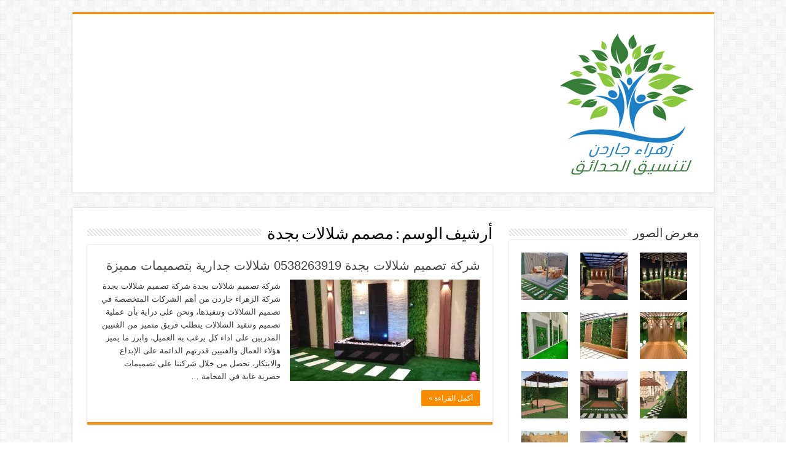

--- FILE ---
content_type: text/html; charset=UTF-8
request_url: https://www.zahraa-garden.com/tag/%D9%85%D8%B5%D9%85%D9%85-%D8%B4%D9%84%D8%A7%D9%84%D8%A7%D8%AA-%D8%A8%D8%AC%D8%AF%D8%A9/
body_size: 12341
content:
<!DOCTYPE html>
<html dir="rtl" lang="ar" prefix="og: http://ogp.me/ns#">
<head>
	<meta name="google-site-verification" content="-SyXRVwhV64yq2QXMGrp_aHAU2At7ip_Nn_y266yhDQ" />
<meta charset="UTF-8" />
<link rel="profile" href="https://gmpg.org/xfn/11" />
<link rel="pingback" href="https://www.zahraa-garden.com/xmlrpc.php" />
<meta name='robots' content='index, follow, max-image-preview:large, max-snippet:-1, max-video-preview:-1' />

	<!-- This site is optimized with the Yoast SEO plugin v23.3 - https://yoast.com/wordpress/plugins/seo/ -->
	<title>مصمم شلالات بجدة الأرشيف - زهراء جاردن</title>
	<link rel="canonical" href="https://www.zahraa-garden.com/tag/مصمم-شلالات-بجدة/" />
	<meta property="og:locale" content="ar_AR" />
	<meta property="og:type" content="article" />
	<meta property="og:title" content="مصمم شلالات بجدة الأرشيف - زهراء جاردن" />
	<meta property="og:url" content="https://www.zahraa-garden.com/tag/مصمم-شلالات-بجدة/" />
	<meta property="og:site_name" content="زهراء جاردن" />
	<meta name="twitter:card" content="summary_large_image" />
	<script type="application/ld+json" class="yoast-schema-graph">{"@context":"https://schema.org","@graph":[{"@type":"CollectionPage","@id":"https://www.zahraa-garden.com/tag/%d9%85%d8%b5%d9%85%d9%85-%d8%b4%d9%84%d8%a7%d9%84%d8%a7%d8%aa-%d8%a8%d8%ac%d8%af%d8%a9/","url":"https://www.zahraa-garden.com/tag/%d9%85%d8%b5%d9%85%d9%85-%d8%b4%d9%84%d8%a7%d9%84%d8%a7%d8%aa-%d8%a8%d8%ac%d8%af%d8%a9/","name":"مصمم شلالات بجدة الأرشيف - زهراء جاردن","isPartOf":{"@id":"https://www.zahraa-garden.com/#website"},"primaryImageOfPage":{"@id":"https://www.zahraa-garden.com/tag/%d9%85%d8%b5%d9%85%d9%85-%d8%b4%d9%84%d8%a7%d9%84%d8%a7%d8%aa-%d8%a8%d8%ac%d8%af%d8%a9/#primaryimage"},"image":{"@id":"https://www.zahraa-garden.com/tag/%d9%85%d8%b5%d9%85%d9%85-%d8%b4%d9%84%d8%a7%d9%84%d8%a7%d8%aa-%d8%a8%d8%ac%d8%af%d8%a9/#primaryimage"},"thumbnailUrl":"https://www.zahraa-garden.com/wp-content/uploads/2021/08/2000_5fbecb334af21-1.jpg","breadcrumb":{"@id":"https://www.zahraa-garden.com/tag/%d9%85%d8%b5%d9%85%d9%85-%d8%b4%d9%84%d8%a7%d9%84%d8%a7%d8%aa-%d8%a8%d8%ac%d8%af%d8%a9/#breadcrumb"},"inLanguage":"ar"},{"@type":"ImageObject","inLanguage":"ar","@id":"https://www.zahraa-garden.com/tag/%d9%85%d8%b5%d9%85%d9%85-%d8%b4%d9%84%d8%a7%d9%84%d8%a7%d8%aa-%d8%a8%d8%ac%d8%af%d8%a9/#primaryimage","url":"https://www.zahraa-garden.com/wp-content/uploads/2021/08/2000_5fbecb334af21-1.jpg","contentUrl":"https://www.zahraa-garden.com/wp-content/uploads/2021/08/2000_5fbecb334af21-1.jpg","width":1080,"height":1080},{"@type":"BreadcrumbList","@id":"https://www.zahraa-garden.com/tag/%d9%85%d8%b5%d9%85%d9%85-%d8%b4%d9%84%d8%a7%d9%84%d8%a7%d8%aa-%d8%a8%d8%ac%d8%af%d8%a9/#breadcrumb","itemListElement":[{"@type":"ListItem","position":1,"name":"الرئيسية","item":"https://www.zahraa-garden.com/"},{"@type":"ListItem","position":2,"name":"مصمم شلالات بجدة"}]},{"@type":"WebSite","@id":"https://www.zahraa-garden.com/#website","url":"https://www.zahraa-garden.com/","name":"زهراء جاردن","description":"لتنسيق الحدائق عشب صناعي عشب جدارى تصميم شلالات ونوافير","potentialAction":[{"@type":"SearchAction","target":{"@type":"EntryPoint","urlTemplate":"https://www.zahraa-garden.com/?s={search_term_string}"},"query-input":"required name=search_term_string"}],"inLanguage":"ar"}]}</script>
	<!-- / Yoast SEO plugin. -->


<link rel="alternate" type="application/rss+xml" title="زهراء جاردن &laquo; الخلاصة" href="https://www.zahraa-garden.com/feed/" />
<link rel="alternate" type="application/rss+xml" title="زهراء جاردن &laquo; خلاصة التعليقات" href="https://www.zahraa-garden.com/comments/feed/" />
<link rel="alternate" type="application/rss+xml" title="زهراء جاردن &laquo; مصمم شلالات بجدة خلاصة الوسوم" href="https://www.zahraa-garden.com/tag/%d9%85%d8%b5%d9%85%d9%85-%d8%b4%d9%84%d8%a7%d9%84%d8%a7%d8%aa-%d8%a8%d8%ac%d8%af%d8%a9/feed/" />
<style id='wp-img-auto-sizes-contain-inline-css' type='text/css'>
img:is([sizes=auto i],[sizes^="auto," i]){contain-intrinsic-size:3000px 1500px}
/*# sourceURL=wp-img-auto-sizes-contain-inline-css */
</style>
<style id='wp-emoji-styles-inline-css' type='text/css'>

	img.wp-smiley, img.emoji {
		display: inline !important;
		border: none !important;
		box-shadow: none !important;
		height: 1em !important;
		width: 1em !important;
		margin: 0 0.07em !important;
		vertical-align: -0.1em !important;
		background: none !important;
		padding: 0 !important;
	}
/*# sourceURL=wp-emoji-styles-inline-css */
</style>
<style id='wp-block-library-inline-css' type='text/css'>
:root{--wp-block-synced-color:#7a00df;--wp-block-synced-color--rgb:122,0,223;--wp-bound-block-color:var(--wp-block-synced-color);--wp-editor-canvas-background:#ddd;--wp-admin-theme-color:#007cba;--wp-admin-theme-color--rgb:0,124,186;--wp-admin-theme-color-darker-10:#006ba1;--wp-admin-theme-color-darker-10--rgb:0,107,160.5;--wp-admin-theme-color-darker-20:#005a87;--wp-admin-theme-color-darker-20--rgb:0,90,135;--wp-admin-border-width-focus:2px}@media (min-resolution:192dpi){:root{--wp-admin-border-width-focus:1.5px}}.wp-element-button{cursor:pointer}:root .has-very-light-gray-background-color{background-color:#eee}:root .has-very-dark-gray-background-color{background-color:#313131}:root .has-very-light-gray-color{color:#eee}:root .has-very-dark-gray-color{color:#313131}:root .has-vivid-green-cyan-to-vivid-cyan-blue-gradient-background{background:linear-gradient(135deg,#00d084,#0693e3)}:root .has-purple-crush-gradient-background{background:linear-gradient(135deg,#34e2e4,#4721fb 50%,#ab1dfe)}:root .has-hazy-dawn-gradient-background{background:linear-gradient(135deg,#faaca8,#dad0ec)}:root .has-subdued-olive-gradient-background{background:linear-gradient(135deg,#fafae1,#67a671)}:root .has-atomic-cream-gradient-background{background:linear-gradient(135deg,#fdd79a,#004a59)}:root .has-nightshade-gradient-background{background:linear-gradient(135deg,#330968,#31cdcf)}:root .has-midnight-gradient-background{background:linear-gradient(135deg,#020381,#2874fc)}:root{--wp--preset--font-size--normal:16px;--wp--preset--font-size--huge:42px}.has-regular-font-size{font-size:1em}.has-larger-font-size{font-size:2.625em}.has-normal-font-size{font-size:var(--wp--preset--font-size--normal)}.has-huge-font-size{font-size:var(--wp--preset--font-size--huge)}.has-text-align-center{text-align:center}.has-text-align-left{text-align:left}.has-text-align-right{text-align:right}.has-fit-text{white-space:nowrap!important}#end-resizable-editor-section{display:none}.aligncenter{clear:both}.items-justified-left{justify-content:flex-start}.items-justified-center{justify-content:center}.items-justified-right{justify-content:flex-end}.items-justified-space-between{justify-content:space-between}.screen-reader-text{border:0;clip-path:inset(50%);height:1px;margin:-1px;overflow:hidden;padding:0;position:absolute;width:1px;word-wrap:normal!important}.screen-reader-text:focus{background-color:#ddd;clip-path:none;color:#444;display:block;font-size:1em;height:auto;left:5px;line-height:normal;padding:15px 23px 14px;text-decoration:none;top:5px;width:auto;z-index:100000}html :where(.has-border-color){border-style:solid}html :where([style*=border-top-color]){border-top-style:solid}html :where([style*=border-right-color]){border-right-style:solid}html :where([style*=border-bottom-color]){border-bottom-style:solid}html :where([style*=border-left-color]){border-left-style:solid}html :where([style*=border-width]){border-style:solid}html :where([style*=border-top-width]){border-top-style:solid}html :where([style*=border-right-width]){border-right-style:solid}html :where([style*=border-bottom-width]){border-bottom-style:solid}html :where([style*=border-left-width]){border-left-style:solid}html :where(img[class*=wp-image-]){height:auto;max-width:100%}:where(figure){margin:0 0 1em}html :where(.is-position-sticky){--wp-admin--admin-bar--position-offset:var(--wp-admin--admin-bar--height,0px)}@media screen and (max-width:600px){html :where(.is-position-sticky){--wp-admin--admin-bar--position-offset:0px}}

/*# sourceURL=wp-block-library-inline-css */
</style><style id='global-styles-inline-css' type='text/css'>
:root{--wp--preset--aspect-ratio--square: 1;--wp--preset--aspect-ratio--4-3: 4/3;--wp--preset--aspect-ratio--3-4: 3/4;--wp--preset--aspect-ratio--3-2: 3/2;--wp--preset--aspect-ratio--2-3: 2/3;--wp--preset--aspect-ratio--16-9: 16/9;--wp--preset--aspect-ratio--9-16: 9/16;--wp--preset--color--black: #000000;--wp--preset--color--cyan-bluish-gray: #abb8c3;--wp--preset--color--white: #ffffff;--wp--preset--color--pale-pink: #f78da7;--wp--preset--color--vivid-red: #cf2e2e;--wp--preset--color--luminous-vivid-orange: #ff6900;--wp--preset--color--luminous-vivid-amber: #fcb900;--wp--preset--color--light-green-cyan: #7bdcb5;--wp--preset--color--vivid-green-cyan: #00d084;--wp--preset--color--pale-cyan-blue: #8ed1fc;--wp--preset--color--vivid-cyan-blue: #0693e3;--wp--preset--color--vivid-purple: #9b51e0;--wp--preset--gradient--vivid-cyan-blue-to-vivid-purple: linear-gradient(135deg,rgb(6,147,227) 0%,rgb(155,81,224) 100%);--wp--preset--gradient--light-green-cyan-to-vivid-green-cyan: linear-gradient(135deg,rgb(122,220,180) 0%,rgb(0,208,130) 100%);--wp--preset--gradient--luminous-vivid-amber-to-luminous-vivid-orange: linear-gradient(135deg,rgb(252,185,0) 0%,rgb(255,105,0) 100%);--wp--preset--gradient--luminous-vivid-orange-to-vivid-red: linear-gradient(135deg,rgb(255,105,0) 0%,rgb(207,46,46) 100%);--wp--preset--gradient--very-light-gray-to-cyan-bluish-gray: linear-gradient(135deg,rgb(238,238,238) 0%,rgb(169,184,195) 100%);--wp--preset--gradient--cool-to-warm-spectrum: linear-gradient(135deg,rgb(74,234,220) 0%,rgb(151,120,209) 20%,rgb(207,42,186) 40%,rgb(238,44,130) 60%,rgb(251,105,98) 80%,rgb(254,248,76) 100%);--wp--preset--gradient--blush-light-purple: linear-gradient(135deg,rgb(255,206,236) 0%,rgb(152,150,240) 100%);--wp--preset--gradient--blush-bordeaux: linear-gradient(135deg,rgb(254,205,165) 0%,rgb(254,45,45) 50%,rgb(107,0,62) 100%);--wp--preset--gradient--luminous-dusk: linear-gradient(135deg,rgb(255,203,112) 0%,rgb(199,81,192) 50%,rgb(65,88,208) 100%);--wp--preset--gradient--pale-ocean: linear-gradient(135deg,rgb(255,245,203) 0%,rgb(182,227,212) 50%,rgb(51,167,181) 100%);--wp--preset--gradient--electric-grass: linear-gradient(135deg,rgb(202,248,128) 0%,rgb(113,206,126) 100%);--wp--preset--gradient--midnight: linear-gradient(135deg,rgb(2,3,129) 0%,rgb(40,116,252) 100%);--wp--preset--font-size--small: 13px;--wp--preset--font-size--medium: 20px;--wp--preset--font-size--large: 36px;--wp--preset--font-size--x-large: 42px;--wp--preset--spacing--20: 0.44rem;--wp--preset--spacing--30: 0.67rem;--wp--preset--spacing--40: 1rem;--wp--preset--spacing--50: 1.5rem;--wp--preset--spacing--60: 2.25rem;--wp--preset--spacing--70: 3.38rem;--wp--preset--spacing--80: 5.06rem;--wp--preset--shadow--natural: 6px 6px 9px rgba(0, 0, 0, 0.2);--wp--preset--shadow--deep: 12px 12px 50px rgba(0, 0, 0, 0.4);--wp--preset--shadow--sharp: 6px 6px 0px rgba(0, 0, 0, 0.2);--wp--preset--shadow--outlined: 6px 6px 0px -3px rgb(255, 255, 255), 6px 6px rgb(0, 0, 0);--wp--preset--shadow--crisp: 6px 6px 0px rgb(0, 0, 0);}:where(.is-layout-flex){gap: 0.5em;}:where(.is-layout-grid){gap: 0.5em;}body .is-layout-flex{display: flex;}.is-layout-flex{flex-wrap: wrap;align-items: center;}.is-layout-flex > :is(*, div){margin: 0;}body .is-layout-grid{display: grid;}.is-layout-grid > :is(*, div){margin: 0;}:where(.wp-block-columns.is-layout-flex){gap: 2em;}:where(.wp-block-columns.is-layout-grid){gap: 2em;}:where(.wp-block-post-template.is-layout-flex){gap: 1.25em;}:where(.wp-block-post-template.is-layout-grid){gap: 1.25em;}.has-black-color{color: var(--wp--preset--color--black) !important;}.has-cyan-bluish-gray-color{color: var(--wp--preset--color--cyan-bluish-gray) !important;}.has-white-color{color: var(--wp--preset--color--white) !important;}.has-pale-pink-color{color: var(--wp--preset--color--pale-pink) !important;}.has-vivid-red-color{color: var(--wp--preset--color--vivid-red) !important;}.has-luminous-vivid-orange-color{color: var(--wp--preset--color--luminous-vivid-orange) !important;}.has-luminous-vivid-amber-color{color: var(--wp--preset--color--luminous-vivid-amber) !important;}.has-light-green-cyan-color{color: var(--wp--preset--color--light-green-cyan) !important;}.has-vivid-green-cyan-color{color: var(--wp--preset--color--vivid-green-cyan) !important;}.has-pale-cyan-blue-color{color: var(--wp--preset--color--pale-cyan-blue) !important;}.has-vivid-cyan-blue-color{color: var(--wp--preset--color--vivid-cyan-blue) !important;}.has-vivid-purple-color{color: var(--wp--preset--color--vivid-purple) !important;}.has-black-background-color{background-color: var(--wp--preset--color--black) !important;}.has-cyan-bluish-gray-background-color{background-color: var(--wp--preset--color--cyan-bluish-gray) !important;}.has-white-background-color{background-color: var(--wp--preset--color--white) !important;}.has-pale-pink-background-color{background-color: var(--wp--preset--color--pale-pink) !important;}.has-vivid-red-background-color{background-color: var(--wp--preset--color--vivid-red) !important;}.has-luminous-vivid-orange-background-color{background-color: var(--wp--preset--color--luminous-vivid-orange) !important;}.has-luminous-vivid-amber-background-color{background-color: var(--wp--preset--color--luminous-vivid-amber) !important;}.has-light-green-cyan-background-color{background-color: var(--wp--preset--color--light-green-cyan) !important;}.has-vivid-green-cyan-background-color{background-color: var(--wp--preset--color--vivid-green-cyan) !important;}.has-pale-cyan-blue-background-color{background-color: var(--wp--preset--color--pale-cyan-blue) !important;}.has-vivid-cyan-blue-background-color{background-color: var(--wp--preset--color--vivid-cyan-blue) !important;}.has-vivid-purple-background-color{background-color: var(--wp--preset--color--vivid-purple) !important;}.has-black-border-color{border-color: var(--wp--preset--color--black) !important;}.has-cyan-bluish-gray-border-color{border-color: var(--wp--preset--color--cyan-bluish-gray) !important;}.has-white-border-color{border-color: var(--wp--preset--color--white) !important;}.has-pale-pink-border-color{border-color: var(--wp--preset--color--pale-pink) !important;}.has-vivid-red-border-color{border-color: var(--wp--preset--color--vivid-red) !important;}.has-luminous-vivid-orange-border-color{border-color: var(--wp--preset--color--luminous-vivid-orange) !important;}.has-luminous-vivid-amber-border-color{border-color: var(--wp--preset--color--luminous-vivid-amber) !important;}.has-light-green-cyan-border-color{border-color: var(--wp--preset--color--light-green-cyan) !important;}.has-vivid-green-cyan-border-color{border-color: var(--wp--preset--color--vivid-green-cyan) !important;}.has-pale-cyan-blue-border-color{border-color: var(--wp--preset--color--pale-cyan-blue) !important;}.has-vivid-cyan-blue-border-color{border-color: var(--wp--preset--color--vivid-cyan-blue) !important;}.has-vivid-purple-border-color{border-color: var(--wp--preset--color--vivid-purple) !important;}.has-vivid-cyan-blue-to-vivid-purple-gradient-background{background: var(--wp--preset--gradient--vivid-cyan-blue-to-vivid-purple) !important;}.has-light-green-cyan-to-vivid-green-cyan-gradient-background{background: var(--wp--preset--gradient--light-green-cyan-to-vivid-green-cyan) !important;}.has-luminous-vivid-amber-to-luminous-vivid-orange-gradient-background{background: var(--wp--preset--gradient--luminous-vivid-amber-to-luminous-vivid-orange) !important;}.has-luminous-vivid-orange-to-vivid-red-gradient-background{background: var(--wp--preset--gradient--luminous-vivid-orange-to-vivid-red) !important;}.has-very-light-gray-to-cyan-bluish-gray-gradient-background{background: var(--wp--preset--gradient--very-light-gray-to-cyan-bluish-gray) !important;}.has-cool-to-warm-spectrum-gradient-background{background: var(--wp--preset--gradient--cool-to-warm-spectrum) !important;}.has-blush-light-purple-gradient-background{background: var(--wp--preset--gradient--blush-light-purple) !important;}.has-blush-bordeaux-gradient-background{background: var(--wp--preset--gradient--blush-bordeaux) !important;}.has-luminous-dusk-gradient-background{background: var(--wp--preset--gradient--luminous-dusk) !important;}.has-pale-ocean-gradient-background{background: var(--wp--preset--gradient--pale-ocean) !important;}.has-electric-grass-gradient-background{background: var(--wp--preset--gradient--electric-grass) !important;}.has-midnight-gradient-background{background: var(--wp--preset--gradient--midnight) !important;}.has-small-font-size{font-size: var(--wp--preset--font-size--small) !important;}.has-medium-font-size{font-size: var(--wp--preset--font-size--medium) !important;}.has-large-font-size{font-size: var(--wp--preset--font-size--large) !important;}.has-x-large-font-size{font-size: var(--wp--preset--font-size--x-large) !important;}
/*# sourceURL=global-styles-inline-css */
</style>

<style id='classic-theme-styles-inline-css' type='text/css'>
/*! This file is auto-generated */
.wp-block-button__link{color:#fff;background-color:#32373c;border-radius:9999px;box-shadow:none;text-decoration:none;padding:calc(.667em + 2px) calc(1.333em + 2px);font-size:1.125em}.wp-block-file__button{background:#32373c;color:#fff;text-decoration:none}
/*# sourceURL=/wp-includes/css/classic-themes.min.css */
</style>
<link rel='stylesheet' id='tie-style-css' href='https://www.zahraa-garden.com/wp-content/themes/sahifa/style.css' type='text/css' media='all' />
<link rel='stylesheet' id='tie-ilightbox-skin-css' href='https://www.zahraa-garden.com/wp-content/themes/sahifa/css/ilightbox/dark-skin/skin.css' type='text/css' media='all' />
<link rel='stylesheet' id='seohouse-style-css' href='https://www.zahraa-garden.com/wp-content/plugins/seo-house-contact-info/css/style.css' type='text/css' media='all' />
<style id='seohouse-style-inline-css' type='text/css'>

		  :root {
		    --phoneBgc   : #ffffff;
            --whatsappBgc : #ffffff;
            --phoneIconTop : unset;
            --phoneIconLeft : 5px;
            --phoneIconRight : unset;
            --phoneIconBottom : 40%; 
            --whatsappIconTop : unset;
            --whatsappIconLeft : 5px;
            --whatsappIconRight : unset;
            --whatsappIconBottom : 50%;
            --mobileIconPaddingBottom : 0px;
            --mobileIconPaddingTop : 0px;
            --desktopIconPaddingBottom : 0px;
            --desktopIconPaddingTop : 0px;
		 }
/*# sourceURL=seohouse-style-inline-css */
</style>
<script type="text/javascript" src="https://www.zahraa-garden.com/wp-includes/js/jquery/jquery.min.js" id="jquery-core-js"></script>
<script type="text/javascript" src="https://www.zahraa-garden.com/wp-includes/js/jquery/jquery-migrate.min.js" id="jquery-migrate-js"></script>
<script type="text/javascript" id="seohouse-user-data-js-extra">
/* <![CDATA[ */
var seoHouseAjax = {"ajax_url":"https://www.zahraa-garden.com/wp-admin/admin-ajax.php"};
//# sourceURL=seohouse-user-data-js-extra
/* ]]> */
</script>
<script type="text/javascript" src="https://www.zahraa-garden.com/wp-content/plugins/seo-house-contact-info/js/get-user-data.js" id="seohouse-user-data-js"></script>
<link rel="https://api.w.org/" href="https://www.zahraa-garden.com/wp-json/" /><link rel="alternate" title="JSON" type="application/json" href="https://www.zahraa-garden.com/wp-json/wp/v2/tags/70" /><link rel="EditURI" type="application/rsd+xml" title="RSD" href="https://www.zahraa-garden.com/xmlrpc.php?rsd" />
<link rel="stylesheet" href="https://www.zahraa-garden.com/wp-content/themes/sahifa/rtl.css" type="text/css" media="screen" /><meta name="generator" content="WordPress 6.9" />
<link rel="shortcut icon" href="https://www.zahraa-garden.com/wp-content/themes/sahifa/favicon.ico" title="Favicon" />
<!--[if IE]>
<script type="text/javascript">jQuery(document).ready(function (){ jQuery(".menu-item").has("ul").children("a").attr("aria-haspopup", "true");});</script>
<![endif]-->
<!--[if lt IE 9]>
<script src="https://www.zahraa-garden.com/wp-content/themes/sahifa/js/html5.js"></script>
<script src="https://www.zahraa-garden.com/wp-content/themes/sahifa/js/selectivizr-min.js"></script>
<![endif]-->
<!--[if IE 9]>
<link rel="stylesheet" type="text/css" media="all" href="https://www.zahraa-garden.com/wp-content/themes/sahifa/css/ie9.css" />
<![endif]-->
<!--[if IE 8]>
<link rel="stylesheet" type="text/css" media="all" href="https://www.zahraa-garden.com/wp-content/themes/sahifa/css/ie8.css" />
<![endif]-->
<!--[if IE 7]>
<link rel="stylesheet" type="text/css" media="all" href="https://www.zahraa-garden.com/wp-content/themes/sahifa/css/ie7.css" />
<![endif]-->


<meta name="viewport" content="width=device-width, initial-scale=1.0" />



<style type="text/css" media="screen">


</style>

<link rel="icon" href="https://www.zahraa-garden.com/wp-content/uploads/2021/03/cropped-الزهراء-جاردن-1-32x32.png" sizes="32x32" />
<link rel="icon" href="https://www.zahraa-garden.com/wp-content/uploads/2021/03/cropped-الزهراء-جاردن-1-192x192.png" sizes="192x192" />
<link rel="apple-touch-icon" href="https://www.zahraa-garden.com/wp-content/uploads/2021/03/cropped-الزهراء-جاردن-1-180x180.png" />
<meta name="msapplication-TileImage" content="https://www.zahraa-garden.com/wp-content/uploads/2021/03/cropped-الزهراء-جاردن-1-270x270.png" />
</head>
<body data-rsssl=1 id="top" class="rtl archive tag tag-70 wp-theme-sahifa">

<div class="wrapper-outer">

	<div class="background-cover"></div>


		<div id="wrapper" class="boxed">
		<div class="inner-wrapper">

		<header id="theme-header" class="theme-header">
			
		<div class="header-content">

		
			<div class="logo">
			<h2>								<a title="زهراء جاردن" href="https://www.zahraa-garden.com/">
					<img src="https://www.zahraa-garden.com/wp-content/uploads/2021/03/cropped-الزهراء-جاردن.png" alt="زهراء جاردن"  /><strong>زهراء جاردن لتنسيق الحدائق عشب صناعي عشب جدارى تصميم شلالات ونوافير</strong>
				</a>
			</h2>			</div><!-- .logo /-->
						<div class="clear"></div>

		</div>
									</header><!-- #header /-->

	
	
	<div id="main-content" class="container">
	<div class="content">
		
		<div class="page-head">
		
			<h1 class="page-title">
				أرشيف الوسم : <span>مصمم شلالات بجدة</span>			</h1>
			
						
			<div class="stripe-line"></div>
			
						
		</div>
		
				<div class="post-listing archive-box">


	<article class="item-list">
	
		<h2 class="post-box-title">
			<a href="https://www.zahraa-garden.com/%d8%b4%d8%b1%d9%83%d8%a9-%d8%aa%d8%b5%d9%85%d9%8a%d9%85-%d8%b4%d9%84%d8%a7%d9%84%d8%a7%d8%aa-%d8%a8%d8%ac%d8%af%d8%a9/">شركة تصميم شلالات بجدة 0538263919 شلالات جدارية بتصميمات مميزة</a>
		</h2>
		
		<p class="post-meta">
	
	
	
</p>
					

		
			
		
		<div class="post-thumbnail">
			<a href="https://www.zahraa-garden.com/%d8%b4%d8%b1%d9%83%d8%a9-%d8%aa%d8%b5%d9%85%d9%8a%d9%85-%d8%b4%d9%84%d8%a7%d9%84%d8%a7%d8%aa-%d8%a8%d8%ac%d8%af%d8%a9/">
				<img width="310" height="165" src="https://www.zahraa-garden.com/wp-content/uploads/2021/08/2000_5fbecb334af21-1-310x165.jpg" class="attachment-tie-medium size-tie-medium wp-post-image" alt="" decoding="async" fetchpriority="high" />				<span class="fa overlay-icon"></span>
			</a>
		</div><!-- post-thumbnail /-->
		
					
		<div class="entry">
			<p>شركة تصميم شلالات بجدة شركة تصميم شلالات بجدة شركة الزهراء جاردن من أهم الشركات المتخصصة في تصميم الشلالات وتنفيذها، ونحن على دراية بأن عملية تصميم وتنفيذ الشلالات يتطلب فريق متميز من الفنيين المدربين على اداء كل يرغب به العميل، وابرز ما يميز هؤلاء العمال والفنيين قدرتهم الدائمة على الإبداع والابتكار، تحصل من خلال شركتنا على تصميمات حصرية غاية في الفخامة &hellip;</p>
			<a class="more-link" href="https://www.zahraa-garden.com/%d8%b4%d8%b1%d9%83%d8%a9-%d8%aa%d8%b5%d9%85%d9%8a%d9%85-%d8%b4%d9%84%d8%a7%d9%84%d8%a7%d8%aa-%d8%a8%d8%ac%d8%af%d8%a9/">أكمل القراءة &raquo;</a>
		</div>

				
		<div class="clear"></div>
	</article><!-- .item-list -->
	
</div>
				
	</div> <!-- .content -->
	
<aside id="sidebar">
	<div class="theiaStickySidebar">
<div id="media_gallery-3" class="widget widget_media_gallery"><div class="widget-top"><h4>معرض الصور</h4><div class="stripe-line"></div></div>
						<div class="widget-container"><div id='gallery-1' class='gallery galleryid-205 gallery-columns-3 gallery-size-thumbnail'><figure class='gallery-item'>
			<div class='gallery-icon landscape'>
				<a href='https://www.zahraa-garden.com/274179435_257087253250716_2788603761649215513_n/'><img width="150" height="150" src="https://www.zahraa-garden.com/wp-content/uploads/2022/02/274179435_257087253250716_2788603761649215513_n-150x150.jpg" class="attachment-thumbnail size-thumbnail" alt="" decoding="async" loading="lazy" /></a>
			</div></figure><figure class='gallery-item'>
			<div class='gallery-icon landscape'>
				<a href='https://www.zahraa-garden.com/%d8%b4%d8%b1%d9%83%d8%a9-%d8%aa%d9%86%d8%b3%d9%8a%d9%82-%d8%ad%d8%af%d8%a7%d8%a6%d9%82-%d8%a8%d8%ac%d8%a7%d8%b2%d8%a7%d9%86/273626327_1632703987107195_685525731241447782_n/'><img width="150" height="150" src="https://www.zahraa-garden.com/wp-content/uploads/2022/02/273626327_1632703987107195_685525731241447782_n-150x150.jpg" class="attachment-thumbnail size-thumbnail" alt="" decoding="async" loading="lazy" /></a>
			</div></figure><figure class='gallery-item'>
			<div class='gallery-icon landscape'>
				<a href='https://www.zahraa-garden.com/271720733_1013154259283837_4157646326447339001_n/'><img width="150" height="150" src="https://www.zahraa-garden.com/wp-content/uploads/2022/02/271720733_1013154259283837_4157646326447339001_n-150x150.jpg" class="attachment-thumbnail size-thumbnail" alt="" decoding="async" loading="lazy" /></a>
			</div></figure><figure class='gallery-item'>
			<div class='gallery-icon landscape'>
				<a href='https://www.zahraa-garden.com/274174857_1120026848816997_4982832423947893258_n/'><img width="150" height="150" src="https://www.zahraa-garden.com/wp-content/uploads/2022/02/274174857_1120026848816997_4982832423947893258_n-150x150.jpg" class="attachment-thumbnail size-thumbnail" alt="" decoding="async" loading="lazy" /></a>
			</div></figure><figure class='gallery-item'>
			<div class='gallery-icon landscape'>
				<a href='https://www.zahraa-garden.com/1aa24820-ad34-4de7-8a6f-fffbbc5ed487-3/'><img width="150" height="150" src="https://www.zahraa-garden.com/wp-content/uploads/2021/10/1aa24820-ad34-4de7-8a6f-fffbbc5ed487-1-150x150.jpg" class="attachment-thumbnail size-thumbnail" alt="" decoding="async" loading="lazy" srcset="https://www.zahraa-garden.com/wp-content/uploads/2021/10/1aa24820-ad34-4de7-8a6f-fffbbc5ed487-1-150x150.jpg 150w, https://www.zahraa-garden.com/wp-content/uploads/2021/10/1aa24820-ad34-4de7-8a6f-fffbbc5ed487-1-300x300.jpg 300w, https://www.zahraa-garden.com/wp-content/uploads/2021/10/1aa24820-ad34-4de7-8a6f-fffbbc5ed487-1.jpg 540w" sizes="auto, (max-width: 150px) 100vw, 150px" /></a>
			</div></figure><figure class='gallery-item'>
			<div class='gallery-icon landscape'>
				<a href='https://www.zahraa-garden.com/0b09fce0-4750-4109-ba20-8b59ec68caf1-2/'><img width="150" height="150" src="https://www.zahraa-garden.com/wp-content/uploads/2021/10/0b09fce0-4750-4109-ba20-8b59ec68caf1-1-150x150.jpg" class="attachment-thumbnail size-thumbnail" alt="" decoding="async" loading="lazy" srcset="https://www.zahraa-garden.com/wp-content/uploads/2021/10/0b09fce0-4750-4109-ba20-8b59ec68caf1-1-150x150.jpg 150w, https://www.zahraa-garden.com/wp-content/uploads/2021/10/0b09fce0-4750-4109-ba20-8b59ec68caf1-1-300x300.jpg 300w, https://www.zahraa-garden.com/wp-content/uploads/2021/10/0b09fce0-4750-4109-ba20-8b59ec68caf1-1-1024x1024.jpg 1024w, https://www.zahraa-garden.com/wp-content/uploads/2021/10/0b09fce0-4750-4109-ba20-8b59ec68caf1-1-768x768.jpg 768w, https://www.zahraa-garden.com/wp-content/uploads/2021/10/0b09fce0-4750-4109-ba20-8b59ec68caf1-1.jpg 1071w" sizes="auto, (max-width: 150px) 100vw, 150px" /></a>
			</div></figure><figure class='gallery-item'>
			<div class='gallery-icon landscape'>
				<a href='https://www.zahraa-garden.com/1b7332b4-3685-4bca-88cb-d7316be794ad-2/'><img width="150" height="150" src="https://www.zahraa-garden.com/wp-content/uploads/2021/10/1b7332b4-3685-4bca-88cb-d7316be794ad-1-150x150.jpg" class="attachment-thumbnail size-thumbnail" alt="" decoding="async" loading="lazy" srcset="https://www.zahraa-garden.com/wp-content/uploads/2021/10/1b7332b4-3685-4bca-88cb-d7316be794ad-1-150x150.jpg 150w, https://www.zahraa-garden.com/wp-content/uploads/2021/10/1b7332b4-3685-4bca-88cb-d7316be794ad-1-300x300.jpg 300w, https://www.zahraa-garden.com/wp-content/uploads/2021/10/1b7332b4-3685-4bca-88cb-d7316be794ad-1-1024x1020.jpg 1024w, https://www.zahraa-garden.com/wp-content/uploads/2021/10/1b7332b4-3685-4bca-88cb-d7316be794ad-1-768x765.jpg 768w, https://www.zahraa-garden.com/wp-content/uploads/2021/10/1b7332b4-3685-4bca-88cb-d7316be794ad-1.jpg 1080w" sizes="auto, (max-width: 150px) 100vw, 150px" /></a>
			</div></figure><figure class='gallery-item'>
			<div class='gallery-icon landscape'>
				<a href='https://www.zahraa-garden.com/2e85cf4a-a244-4484-9cd7-c4481e3319e1-3/'><img width="150" height="150" src="https://www.zahraa-garden.com/wp-content/uploads/2021/10/2e85cf4a-a244-4484-9cd7-c4481e3319e1-2-150x150.jpg" class="attachment-thumbnail size-thumbnail" alt="" decoding="async" loading="lazy" srcset="https://www.zahraa-garden.com/wp-content/uploads/2021/10/2e85cf4a-a244-4484-9cd7-c4481e3319e1-2-150x150.jpg 150w, https://www.zahraa-garden.com/wp-content/uploads/2021/10/2e85cf4a-a244-4484-9cd7-c4481e3319e1-2-300x300.jpg 300w, https://www.zahraa-garden.com/wp-content/uploads/2021/10/2e85cf4a-a244-4484-9cd7-c4481e3319e1-2.jpg 540w" sizes="auto, (max-width: 150px) 100vw, 150px" /></a>
			</div></figure><figure class='gallery-item'>
			<div class='gallery-icon landscape'>
				<a href='https://www.zahraa-garden.com/7f72e783-b4fc-4786-9f73-582c7679e560/'><img width="150" height="150" src="https://www.zahraa-garden.com/wp-content/uploads/2021/10/7f72e783-b4fc-4786-9f73-582c7679e560-150x150.jpg" class="attachment-thumbnail size-thumbnail" alt="" decoding="async" loading="lazy" srcset="https://www.zahraa-garden.com/wp-content/uploads/2021/10/7f72e783-b4fc-4786-9f73-582c7679e560-150x150.jpg 150w, https://www.zahraa-garden.com/wp-content/uploads/2021/10/7f72e783-b4fc-4786-9f73-582c7679e560-300x297.jpg 300w, https://www.zahraa-garden.com/wp-content/uploads/2021/10/7f72e783-b4fc-4786-9f73-582c7679e560-1024x1015.jpg 1024w, https://www.zahraa-garden.com/wp-content/uploads/2021/10/7f72e783-b4fc-4786-9f73-582c7679e560-768x761.jpg 768w, https://www.zahraa-garden.com/wp-content/uploads/2021/10/7f72e783-b4fc-4786-9f73-582c7679e560.jpg 1080w" sizes="auto, (max-width: 150px) 100vw, 150px" /></a>
			</div></figure><figure class='gallery-item'>
			<div class='gallery-icon portrait'>
				<a href='https://www.zahraa-garden.com/61308a2d-141a-47fc-9204-90f5e0c06a4b/'><img width="150" height="150" src="https://www.zahraa-garden.com/wp-content/uploads/2021/10/61308a2d-141a-47fc-9204-90f5e0c06a4b-150x150.jpg" class="attachment-thumbnail size-thumbnail" alt="" decoding="async" loading="lazy" srcset="https://www.zahraa-garden.com/wp-content/uploads/2021/10/61308a2d-141a-47fc-9204-90f5e0c06a4b-150x150.jpg 150w, https://www.zahraa-garden.com/wp-content/uploads/2021/10/61308a2d-141a-47fc-9204-90f5e0c06a4b-300x300.jpg 300w, https://www.zahraa-garden.com/wp-content/uploads/2021/10/61308a2d-141a-47fc-9204-90f5e0c06a4b-1024x1024.jpg 1024w, https://www.zahraa-garden.com/wp-content/uploads/2021/10/61308a2d-141a-47fc-9204-90f5e0c06a4b-768x769.jpg 768w, https://www.zahraa-garden.com/wp-content/uploads/2021/10/61308a2d-141a-47fc-9204-90f5e0c06a4b.jpg 1080w" sizes="auto, (max-width: 150px) 100vw, 150px" /></a>
			</div></figure><figure class='gallery-item'>
			<div class='gallery-icon landscape'>
				<a href='https://www.zahraa-garden.com/5d1a166e-b994-4690-bcef-1149cf966d74-2/'><img width="150" height="150" src="https://www.zahraa-garden.com/wp-content/uploads/2021/10/5d1a166e-b994-4690-bcef-1149cf966d74-150x150.jpg" class="attachment-thumbnail size-thumbnail" alt="" decoding="async" loading="lazy" /></a>
			</div></figure><figure class='gallery-item'>
			<div class='gallery-icon portrait'>
				<a href='https://www.zahraa-garden.com/a588ad09-4420-41ca-bbd8-2e73069a5036-2/'><img width="150" height="150" src="https://www.zahraa-garden.com/wp-content/uploads/2021/10/a588ad09-4420-41ca-bbd8-2e73069a5036-150x150.jpg" class="attachment-thumbnail size-thumbnail" alt="" decoding="async" loading="lazy" /></a>
			</div></figure><figure class='gallery-item'>
			<div class='gallery-icon landscape'>
				<a href='https://www.zahraa-garden.com/af369b71-c223-4605-8b1a-f7e1c1e728b3-2/'><img width="150" height="150" src="https://www.zahraa-garden.com/wp-content/uploads/2021/10/af369b71-c223-4605-8b1a-f7e1c1e728b3-150x150.jpg" class="attachment-thumbnail size-thumbnail" alt="" decoding="async" loading="lazy" /></a>
			</div></figure><figure class='gallery-item'>
			<div class='gallery-icon landscape'>
				<a href='https://www.zahraa-garden.com/2000_60023b37049d2/'><img width="150" height="150" src="https://www.zahraa-garden.com/wp-content/uploads/2021/09/2000_60023b37049d2-150x150.jpg" class="attachment-thumbnail size-thumbnail" alt="" decoding="async" loading="lazy" srcset="https://www.zahraa-garden.com/wp-content/uploads/2021/09/2000_60023b37049d2-150x150.jpg 150w, https://www.zahraa-garden.com/wp-content/uploads/2021/09/2000_60023b37049d2-300x300.jpg 300w, https://www.zahraa-garden.com/wp-content/uploads/2021/09/2000_60023b37049d2-1024x1024.jpg 1024w, https://www.zahraa-garden.com/wp-content/uploads/2021/09/2000_60023b37049d2-768x768.jpg 768w, https://www.zahraa-garden.com/wp-content/uploads/2021/09/2000_60023b37049d2.jpg 1080w" sizes="auto, (max-width: 150px) 100vw, 150px" /></a>
			</div></figure><figure class='gallery-item'>
			<div class='gallery-icon landscape'>
				<a href='https://www.zahraa-garden.com/2000_60023b3785d93/'><img width="150" height="150" src="https://www.zahraa-garden.com/wp-content/uploads/2021/09/2000_60023b3785d93-150x150.jpg" class="attachment-thumbnail size-thumbnail" alt="" decoding="async" loading="lazy" srcset="https://www.zahraa-garden.com/wp-content/uploads/2021/09/2000_60023b3785d93-150x150.jpg 150w, https://www.zahraa-garden.com/wp-content/uploads/2021/09/2000_60023b3785d93-300x300.jpg 300w, https://www.zahraa-garden.com/wp-content/uploads/2021/09/2000_60023b3785d93-1024x1024.jpg 1024w, https://www.zahraa-garden.com/wp-content/uploads/2021/09/2000_60023b3785d93-768x768.jpg 768w, https://www.zahraa-garden.com/wp-content/uploads/2021/09/2000_60023b3785d93.jpg 1080w" sizes="auto, (max-width: 150px) 100vw, 150px" /></a>
			</div></figure><figure class='gallery-item'>
			<div class='gallery-icon landscape'>
				<a href='https://www.zahraa-garden.com/2000_60023b3286e15/'><img width="150" height="150" src="https://www.zahraa-garden.com/wp-content/uploads/2021/09/2000_60023b3286e15-150x150.jpg" class="attachment-thumbnail size-thumbnail" alt="" decoding="async" loading="lazy" srcset="https://www.zahraa-garden.com/wp-content/uploads/2021/09/2000_60023b3286e15-150x150.jpg 150w, https://www.zahraa-garden.com/wp-content/uploads/2021/09/2000_60023b3286e15-300x300.jpg 300w, https://www.zahraa-garden.com/wp-content/uploads/2021/09/2000_60023b3286e15-1024x1024.jpg 1024w, https://www.zahraa-garden.com/wp-content/uploads/2021/09/2000_60023b3286e15-768x768.jpg 768w, https://www.zahraa-garden.com/wp-content/uploads/2021/09/2000_60023b3286e15.jpg 1080w" sizes="auto, (max-width: 150px) 100vw, 150px" /></a>
			</div></figure><figure class='gallery-item'>
			<div class='gallery-icon landscape'>
				<a href='https://www.zahraa-garden.com/2000_60023b397ff02/'><img width="150" height="150" src="https://www.zahraa-garden.com/wp-content/uploads/2021/09/2000_60023b397ff02-150x150.jpg" class="attachment-thumbnail size-thumbnail" alt="" decoding="async" loading="lazy" srcset="https://www.zahraa-garden.com/wp-content/uploads/2021/09/2000_60023b397ff02-150x150.jpg 150w, https://www.zahraa-garden.com/wp-content/uploads/2021/09/2000_60023b397ff02-300x300.jpg 300w, https://www.zahraa-garden.com/wp-content/uploads/2021/09/2000_60023b397ff02-1024x1024.jpg 1024w, https://www.zahraa-garden.com/wp-content/uploads/2021/09/2000_60023b397ff02-768x768.jpg 768w, https://www.zahraa-garden.com/wp-content/uploads/2021/09/2000_60023b397ff02.jpg 1080w" sizes="auto, (max-width: 150px) 100vw, 150px" /></a>
			</div></figure><figure class='gallery-item'>
			<div class='gallery-icon landscape'>
				<a href='https://www.zahraa-garden.com/2000_60023b37ca69d/'><img width="150" height="150" src="https://www.zahraa-garden.com/wp-content/uploads/2021/09/2000_60023b37ca69d-150x150.jpg" class="attachment-thumbnail size-thumbnail" alt="" decoding="async" loading="lazy" srcset="https://www.zahraa-garden.com/wp-content/uploads/2021/09/2000_60023b37ca69d-150x150.jpg 150w, https://www.zahraa-garden.com/wp-content/uploads/2021/09/2000_60023b37ca69d-300x300.jpg 300w, https://www.zahraa-garden.com/wp-content/uploads/2021/09/2000_60023b37ca69d-1024x1024.jpg 1024w, https://www.zahraa-garden.com/wp-content/uploads/2021/09/2000_60023b37ca69d-768x768.jpg 768w, https://www.zahraa-garden.com/wp-content/uploads/2021/09/2000_60023b37ca69d.jpg 1080w" sizes="auto, (max-width: 150px) 100vw, 150px" /></a>
			</div></figure><figure class='gallery-item'>
			<div class='gallery-icon landscape'>
				<a href='https://www.zahraa-garden.com/2000_60023b22dd1ba/'><img width="150" height="150" src="https://www.zahraa-garden.com/wp-content/uploads/2021/09/2000_60023b22dd1ba-150x150.jpg" class="attachment-thumbnail size-thumbnail" alt="" decoding="async" loading="lazy" srcset="https://www.zahraa-garden.com/wp-content/uploads/2021/09/2000_60023b22dd1ba-150x150.jpg 150w, https://www.zahraa-garden.com/wp-content/uploads/2021/09/2000_60023b22dd1ba-300x300.jpg 300w, https://www.zahraa-garden.com/wp-content/uploads/2021/09/2000_60023b22dd1ba.jpg 720w" sizes="auto, (max-width: 150px) 100vw, 150px" /></a>
			</div></figure><figure class='gallery-item'>
			<div class='gallery-icon portrait'>
				<a href='https://www.zahraa-garden.com/2000_60023b3c9d08d/'><img width="150" height="150" src="https://www.zahraa-garden.com/wp-content/uploads/2021/09/2000_60023b3c9d08d-150x150.jpg" class="attachment-thumbnail size-thumbnail" alt="" decoding="async" loading="lazy" /></a>
			</div></figure><figure class='gallery-item'>
			<div class='gallery-icon landscape'>
				<a href='https://www.zahraa-garden.com/2000_60023b2cb93ee/'><img width="150" height="150" src="https://www.zahraa-garden.com/wp-content/uploads/2021/09/2000_60023b2cb93ee-150x150.jpg" class="attachment-thumbnail size-thumbnail" alt="" decoding="async" loading="lazy" /></a>
			</div></figure><figure class='gallery-item'>
			<div class='gallery-icon landscape'>
				<a href='https://www.zahraa-garden.com/2000_60023b2bb26a2/'><img width="150" height="150" src="https://www.zahraa-garden.com/wp-content/uploads/2021/09/2000_60023b2bb26a2-150x150.jpg" class="attachment-thumbnail size-thumbnail" alt="" decoding="async" loading="lazy" srcset="https://www.zahraa-garden.com/wp-content/uploads/2021/09/2000_60023b2bb26a2-150x150.jpg 150w, https://www.zahraa-garden.com/wp-content/uploads/2021/09/2000_60023b2bb26a2-300x300.jpg 300w, https://www.zahraa-garden.com/wp-content/uploads/2021/09/2000_60023b2bb26a2-1024x1024.jpg 1024w, https://www.zahraa-garden.com/wp-content/uploads/2021/09/2000_60023b2bb26a2-768x768.jpg 768w, https://www.zahraa-garden.com/wp-content/uploads/2021/09/2000_60023b2bb26a2.jpg 1080w" sizes="auto, (max-width: 150px) 100vw, 150px" /></a>
			</div></figure><figure class='gallery-item'>
			<div class='gallery-icon portrait'>
				<a href='https://www.zahraa-garden.com/241669558_190847803141892_8484293511596075202_n-1/'><img width="150" height="150" src="https://www.zahraa-garden.com/wp-content/uploads/2021/09/241669558_190847803141892_8484293511596075202_n-1-150x150.jpg" class="attachment-thumbnail size-thumbnail" alt="" decoding="async" loading="lazy" /></a>
			</div></figure><figure class='gallery-item'>
			<div class='gallery-icon portrait'>
				<a href='https://www.zahraa-garden.com/241668197_2772604859703472_1290662737264039570_n/'><img width="150" height="150" src="https://www.zahraa-garden.com/wp-content/uploads/2021/09/241668197_2772604859703472_1290662737264039570_n-150x150.jpg" class="attachment-thumbnail size-thumbnail" alt="" decoding="async" loading="lazy" /></a>
			</div></figure><figure class='gallery-item'>
			<div class='gallery-icon portrait'>
				<a href='https://www.zahraa-garden.com/241667312_4416457891726794_5070354604657708310_n-2/'><img width="150" height="150" src="https://www.zahraa-garden.com/wp-content/uploads/2021/09/241667312_4416457891726794_5070354604657708310_n-150x150.jpg" class="attachment-thumbnail size-thumbnail" alt="" decoding="async" loading="lazy" /></a>
			</div></figure><figure class='gallery-item'>
			<div class='gallery-icon portrait'>
				<a href='https://www.zahraa-garden.com/241666483_1043357809806745_131184189491302153_n/'><img width="150" height="150" src="https://www.zahraa-garden.com/wp-content/uploads/2021/09/241666483_1043357809806745_131184189491302153_n-150x150.jpg" class="attachment-thumbnail size-thumbnail" alt="" decoding="async" loading="lazy" /></a>
			</div></figure><figure class='gallery-item'>
			<div class='gallery-icon portrait'>
				<a href='https://www.zahraa-garden.com/241657133_819081638763083_4889803768504920630_n/'><img width="150" height="150" src="https://www.zahraa-garden.com/wp-content/uploads/2021/09/241657133_819081638763083_4889803768504920630_n-150x150.jpg" class="attachment-thumbnail size-thumbnail" alt="" decoding="async" loading="lazy" /></a>
			</div></figure><figure class='gallery-item'>
			<div class='gallery-icon portrait'>
				<a href='https://www.zahraa-garden.com/241656572_814517715885427_8219924614760801225_n/'><img width="150" height="150" src="https://www.zahraa-garden.com/wp-content/uploads/2021/09/241656572_814517715885427_8219924614760801225_n-150x150.jpg" class="attachment-thumbnail size-thumbnail" alt="" decoding="async" loading="lazy" /></a>
			</div></figure><figure class='gallery-item'>
			<div class='gallery-icon portrait'>
				<a href='https://www.zahraa-garden.com/241655438_647667766147562_6978846405061930003_n/'><img width="150" height="150" src="https://www.zahraa-garden.com/wp-content/uploads/2021/09/241655438_647667766147562_6978846405061930003_n-150x150.jpg" class="attachment-thumbnail size-thumbnail" alt="" decoding="async" loading="lazy" /></a>
			</div></figure><figure class='gallery-item'>
			<div class='gallery-icon portrait'>
				<a href='https://www.zahraa-garden.com/241649454_891409411467768_5264280528187661122_n/'><img width="150" height="150" src="https://www.zahraa-garden.com/wp-content/uploads/2021/09/241649454_891409411467768_5264280528187661122_n-150x150.jpg" class="attachment-thumbnail size-thumbnail" alt="" decoding="async" loading="lazy" /></a>
			</div></figure><figure class='gallery-item'>
			<div class='gallery-icon portrait'>
				<a href='https://www.zahraa-garden.com/241644340_243897707505370_3043167804333513032_n/'><img width="150" height="150" src="https://www.zahraa-garden.com/wp-content/uploads/2021/09/241644340_243897707505370_3043167804333513032_n-150x150.jpg" class="attachment-thumbnail size-thumbnail" alt="" decoding="async" loading="lazy" /></a>
			</div></figure><figure class='gallery-item'>
			<div class='gallery-icon landscape'>
				<a href='https://www.zahraa-garden.com/2000_5fbecb2da9ac2/'><img width="150" height="150" src="https://www.zahraa-garden.com/wp-content/uploads/2021/07/2000_5fbecb2da9ac2-150x150.jpg" class="attachment-thumbnail size-thumbnail" alt="" decoding="async" loading="lazy" srcset="https://www.zahraa-garden.com/wp-content/uploads/2021/07/2000_5fbecb2da9ac2-150x150.jpg 150w, https://www.zahraa-garden.com/wp-content/uploads/2021/07/2000_5fbecb2da9ac2-300x300.jpg 300w, https://www.zahraa-garden.com/wp-content/uploads/2021/07/2000_5fbecb2da9ac2-1024x1024.jpg 1024w, https://www.zahraa-garden.com/wp-content/uploads/2021/07/2000_5fbecb2da9ac2-768x768.jpg 768w, https://www.zahraa-garden.com/wp-content/uploads/2021/07/2000_5fbecb2da9ac2.jpg 1080w" sizes="auto, (max-width: 150px) 100vw, 150px" /></a>
			</div></figure><figure class='gallery-item'>
			<div class='gallery-icon landscape'>
				<a href='https://www.zahraa-garden.com/2000_5fbecb2c0f7a7/'><img width="150" height="150" src="https://www.zahraa-garden.com/wp-content/uploads/2021/07/2000_5fbecb2c0f7a7-150x150.jpg" class="attachment-thumbnail size-thumbnail" alt="" decoding="async" loading="lazy" srcset="https://www.zahraa-garden.com/wp-content/uploads/2021/07/2000_5fbecb2c0f7a7-150x150.jpg 150w, https://www.zahraa-garden.com/wp-content/uploads/2021/07/2000_5fbecb2c0f7a7-300x300.jpg 300w, https://www.zahraa-garden.com/wp-content/uploads/2021/07/2000_5fbecb2c0f7a7-768x768.jpg 768w, https://www.zahraa-garden.com/wp-content/uploads/2021/07/2000_5fbecb2c0f7a7.jpg 960w" sizes="auto, (max-width: 150px) 100vw, 150px" /></a>
			</div></figure><figure class='gallery-item'>
			<div class='gallery-icon portrait'>
				<a href='https://www.zahraa-garden.com/209341255_2862769167369598_8239379386758072764_n/'><img width="150" height="150" src="https://www.zahraa-garden.com/wp-content/uploads/2021/07/209341255_2862769167369598_8239379386758072764_n-150x150.jpg" class="attachment-thumbnail size-thumbnail" alt="" decoding="async" loading="lazy" /></a>
			</div></figure><figure class='gallery-item'>
			<div class='gallery-icon portrait'>
				<a href='https://www.zahraa-garden.com/209209305_4203759599685560_8028248547031247244_n/'><img width="150" height="150" src="https://www.zahraa-garden.com/wp-content/uploads/2021/07/209209305_4203759599685560_8028248547031247244_n-150x150.jpg" class="attachment-thumbnail size-thumbnail" alt="" decoding="async" loading="lazy" /></a>
			</div></figure><figure class='gallery-item'>
			<div class='gallery-icon portrait'>
				<a href='https://www.zahraa-garden.com/208859858_358081522412944_9129951043954238178_n/'><img width="150" height="150" src="https://www.zahraa-garden.com/wp-content/uploads/2021/07/208859858_358081522412944_9129951043954238178_n-150x150.jpg" class="attachment-thumbnail size-thumbnail" alt="" decoding="async" loading="lazy" /></a>
			</div></figure><figure class='gallery-item'>
			<div class='gallery-icon portrait'>
				<a href='https://www.zahraa-garden.com/207644902_855589382018109_1094557400064836813_n/'><img width="150" height="150" src="https://www.zahraa-garden.com/wp-content/uploads/2021/07/207644902_855589382018109_1094557400064836813_n-150x150.jpg" class="attachment-thumbnail size-thumbnail" alt="" decoding="async" loading="lazy" /></a>
			</div></figure><figure class='gallery-item'>
			<div class='gallery-icon landscape'>
				<a href='https://www.zahraa-garden.com/161967592_2991561621077777_1417850497425279112_n/'><img width="150" height="150" src="https://www.zahraa-garden.com/wp-content/uploads/2021/03/161967592_2991561621077777_1417850497425279112_n-150x150.jpg" class="attachment-thumbnail size-thumbnail" alt="" decoding="async" loading="lazy" srcset="https://www.zahraa-garden.com/wp-content/uploads/2021/03/161967592_2991561621077777_1417850497425279112_n-150x150.jpg 150w, https://www.zahraa-garden.com/wp-content/uploads/2021/03/161967592_2991561621077777_1417850497425279112_n-300x300.jpg 300w, https://www.zahraa-garden.com/wp-content/uploads/2021/03/161967592_2991561621077777_1417850497425279112_n-1024x1024.jpg 1024w, https://www.zahraa-garden.com/wp-content/uploads/2021/03/161967592_2991561621077777_1417850497425279112_n-768x768.jpg 768w, https://www.zahraa-garden.com/wp-content/uploads/2021/03/161967592_2991561621077777_1417850497425279112_n.jpg 1080w" sizes="auto, (max-width: 150px) 100vw, 150px" /></a>
			</div></figure><figure class='gallery-item'>
			<div class='gallery-icon landscape'>
				<a href='https://www.zahraa-garden.com/161377809_877725173022108_8958061829646874797_n/'><img width="150" height="150" src="https://www.zahraa-garden.com/wp-content/uploads/2021/03/161377809_877725173022108_8958061829646874797_n-150x150.jpg" class="attachment-thumbnail size-thumbnail" alt="" decoding="async" loading="lazy" srcset="https://www.zahraa-garden.com/wp-content/uploads/2021/03/161377809_877725173022108_8958061829646874797_n-150x150.jpg 150w, https://www.zahraa-garden.com/wp-content/uploads/2021/03/161377809_877725173022108_8958061829646874797_n-300x297.jpg 300w" sizes="auto, (max-width: 150px) 100vw, 150px" /></a>
			</div></figure><figure class='gallery-item'>
			<div class='gallery-icon portrait'>
				<a href='https://www.zahraa-garden.com/161271757_2532451123730907_6467031756105493961_n/'><img width="150" height="150" src="https://www.zahraa-garden.com/wp-content/uploads/2021/03/161271757_2532451123730907_6467031756105493961_n-150x150.jpg" class="attachment-thumbnail size-thumbnail" alt="" decoding="async" loading="lazy" /></a>
			</div></figure><figure class='gallery-item'>
			<div class='gallery-icon landscape'>
				<a href='https://www.zahraa-garden.com/161271757_244705467324534_2349061293312414091_n/'><img width="150" height="150" src="https://www.zahraa-garden.com/wp-content/uploads/2021/03/161271757_244705467324534_2349061293312414091_n-150x150.jpg" class="attachment-thumbnail size-thumbnail" alt="" decoding="async" loading="lazy" /></a>
			</div></figure><figure class='gallery-item'>
			<div class='gallery-icon landscape'>
				<a href='https://www.zahraa-garden.com/161229029_3820498091349047_2214690106193745589_n/'><img width="150" height="150" src="https://www.zahraa-garden.com/wp-content/uploads/2021/03/161229029_3820498091349047_2214690106193745589_n-150x150.jpg" class="attachment-thumbnail size-thumbnail" alt="" decoding="async" loading="lazy" srcset="https://www.zahraa-garden.com/wp-content/uploads/2021/03/161229029_3820498091349047_2214690106193745589_n-150x150.jpg 150w, https://www.zahraa-garden.com/wp-content/uploads/2021/03/161229029_3820498091349047_2214690106193745589_n-300x300.jpg 300w, https://www.zahraa-garden.com/wp-content/uploads/2021/03/161229029_3820498091349047_2214690106193745589_n-768x768.jpg 768w, https://www.zahraa-garden.com/wp-content/uploads/2021/03/161229029_3820498091349047_2214690106193745589_n.jpg 930w" sizes="auto, (max-width: 150px) 100vw, 150px" /></a>
			</div></figure><figure class='gallery-item'>
			<div class='gallery-icon landscape'>
				<a href='https://www.zahraa-garden.com/161174276_1953406151478797_1980943156923876705_n/'><img width="150" height="150" src="https://www.zahraa-garden.com/wp-content/uploads/2021/03/161174276_1953406151478797_1980943156923876705_n-150x150.jpg" class="attachment-thumbnail size-thumbnail" alt="" decoding="async" loading="lazy" srcset="https://www.zahraa-garden.com/wp-content/uploads/2021/03/161174276_1953406151478797_1980943156923876705_n-150x150.jpg 150w, https://www.zahraa-garden.com/wp-content/uploads/2021/03/161174276_1953406151478797_1980943156923876705_n-300x300.jpg 300w, https://www.zahraa-garden.com/wp-content/uploads/2021/03/161174276_1953406151478797_1980943156923876705_n-1024x1024.jpg 1024w, https://www.zahraa-garden.com/wp-content/uploads/2021/03/161174276_1953406151478797_1980943156923876705_n-768x768.jpg 768w, https://www.zahraa-garden.com/wp-content/uploads/2021/03/161174276_1953406151478797_1980943156923876705_n.jpg 1080w" sizes="auto, (max-width: 150px) 100vw, 150px" /></a>
			</div></figure><figure class='gallery-item'>
			<div class='gallery-icon portrait'>
				<a href='https://www.zahraa-garden.com/161168840_457332668802803_7210194892746838169_n/'><img width="150" height="150" src="https://www.zahraa-garden.com/wp-content/uploads/2021/03/161168840_457332668802803_7210194892746838169_n-150x150.jpg" class="attachment-thumbnail size-thumbnail" alt="" decoding="async" loading="lazy" /></a>
			</div></figure><figure class='gallery-item'>
			<div class='gallery-icon landscape'>
				<a href='https://www.zahraa-garden.com/161157946_1370965186599358_2245258211601911682_n/'><img width="150" height="150" src="https://www.zahraa-garden.com/wp-content/uploads/2021/03/161157946_1370965186599358_2245258211601911682_n-150x150.jpg" class="attachment-thumbnail size-thumbnail" alt="" decoding="async" loading="lazy" srcset="https://www.zahraa-garden.com/wp-content/uploads/2021/03/161157946_1370965186599358_2245258211601911682_n-150x150.jpg 150w, https://www.zahraa-garden.com/wp-content/uploads/2021/03/161157946_1370965186599358_2245258211601911682_n-300x300.jpg 300w, https://www.zahraa-garden.com/wp-content/uploads/2021/03/161157946_1370965186599358_2245258211601911682_n-1024x1024.jpg 1024w, https://www.zahraa-garden.com/wp-content/uploads/2021/03/161157946_1370965186599358_2245258211601911682_n-768x768.jpg 768w, https://www.zahraa-garden.com/wp-content/uploads/2021/03/161157946_1370965186599358_2245258211601911682_n.jpg 1280w" sizes="auto, (max-width: 150px) 100vw, 150px" /></a>
			</div></figure><figure class='gallery-item'>
			<div class='gallery-icon landscape'>
				<a href='https://www.zahraa-garden.com/161151853_483109279766076_5019023781547332432_n/'><img width="150" height="150" src="https://www.zahraa-garden.com/wp-content/uploads/2021/03/161151853_483109279766076_5019023781547332432_n-150x150.jpg" class="attachment-thumbnail size-thumbnail" alt="" decoding="async" loading="lazy" srcset="https://www.zahraa-garden.com/wp-content/uploads/2021/03/161151853_483109279766076_5019023781547332432_n-150x150.jpg 150w, https://www.zahraa-garden.com/wp-content/uploads/2021/03/161151853_483109279766076_5019023781547332432_n-300x300.jpg 300w, https://www.zahraa-garden.com/wp-content/uploads/2021/03/161151853_483109279766076_5019023781547332432_n.jpg 707w" sizes="auto, (max-width: 150px) 100vw, 150px" /></a>
			</div></figure><figure class='gallery-item'>
			<div class='gallery-icon landscape'>
				<a href='https://www.zahraa-garden.com/%d8%b4%d8%b1%d9%83%d8%a9-%d8%aa%d8%b5%d9%85%d9%8a%d9%85-%d9%86%d9%88%d8%a7%d9%81%d9%8a%d8%b1-%d8%a8%d8%ac%d8%af%d8%a9/161151852_129734285747897_7038362117573358324_n/'><img width="150" height="150" src="https://www.zahraa-garden.com/wp-content/uploads/2021/03/161151852_129734285747897_7038362117573358324_n-150x150.jpg" class="attachment-thumbnail size-thumbnail" alt="" decoding="async" loading="lazy" srcset="https://www.zahraa-garden.com/wp-content/uploads/2021/03/161151852_129734285747897_7038362117573358324_n-150x150.jpg 150w, https://www.zahraa-garden.com/wp-content/uploads/2021/03/161151852_129734285747897_7038362117573358324_n-300x300.jpg 300w, https://www.zahraa-garden.com/wp-content/uploads/2021/03/161151852_129734285747897_7038362117573358324_n-1024x1024.jpg 1024w, https://www.zahraa-garden.com/wp-content/uploads/2021/03/161151852_129734285747897_7038362117573358324_n-768x768.jpg 768w, https://www.zahraa-garden.com/wp-content/uploads/2021/03/161151852_129734285747897_7038362117573358324_n.jpg 1280w" sizes="auto, (max-width: 150px) 100vw, 150px" /></a>
			</div></figure><figure class='gallery-item'>
			<div class='gallery-icon landscape'>
				<a href='https://www.zahraa-garden.com/161122022_1816337748531792_6664615509244746354_n/'><img width="150" height="150" src="https://www.zahraa-garden.com/wp-content/uploads/2021/03/161122022_1816337748531792_6664615509244746354_n-150x150.jpg" class="attachment-thumbnail size-thumbnail" alt="" decoding="async" loading="lazy" srcset="https://www.zahraa-garden.com/wp-content/uploads/2021/03/161122022_1816337748531792_6664615509244746354_n-150x150.jpg 150w, https://www.zahraa-garden.com/wp-content/uploads/2021/03/161122022_1816337748531792_6664615509244746354_n-300x300.jpg 300w, https://www.zahraa-garden.com/wp-content/uploads/2021/03/161122022_1816337748531792_6664615509244746354_n.jpg 739w" sizes="auto, (max-width: 150px) 100vw, 150px" /></a>
			</div></figure><figure class='gallery-item'>
			<div class='gallery-icon landscape'>
				<a href='https://www.zahraa-garden.com/161100746_2484562791839011_2938766751329557308_n/'><img width="150" height="150" src="https://www.zahraa-garden.com/wp-content/uploads/2021/03/161100746_2484562791839011_2938766751329557308_n-150x150.jpg" class="attachment-thumbnail size-thumbnail" alt="" decoding="async" loading="lazy" srcset="https://www.zahraa-garden.com/wp-content/uploads/2021/03/161100746_2484562791839011_2938766751329557308_n-150x150.jpg 150w, https://www.zahraa-garden.com/wp-content/uploads/2021/03/161100746_2484562791839011_2938766751329557308_n-300x300.jpg 300w, https://www.zahraa-garden.com/wp-content/uploads/2021/03/161100746_2484562791839011_2938766751329557308_n-1024x1024.jpg 1024w, https://www.zahraa-garden.com/wp-content/uploads/2021/03/161100746_2484562791839011_2938766751329557308_n-768x768.jpg 768w, https://www.zahraa-garden.com/wp-content/uploads/2021/03/161100746_2484562791839011_2938766751329557308_n.jpg 1280w" sizes="auto, (max-width: 150px) 100vw, 150px" /></a>
			</div></figure><figure class='gallery-item'>
			<div class='gallery-icon landscape'>
				<a href='https://www.zahraa-garden.com/%d8%b4%d8%b1%d9%83%d8%a9-%d8%aa%d8%b5%d9%85%d9%8a%d9%85-%d9%86%d9%88%d8%a7%d9%81%d9%8a%d8%b1-%d8%a8%d8%ac%d8%af%d8%a9/147564438_1378653045811221_1039619543048162833_n/'><img width="150" height="150" src="https://www.zahraa-garden.com/wp-content/uploads/2021/03/147564438_1378653045811221_1039619543048162833_n-150x150.jpg" class="attachment-thumbnail size-thumbnail" alt="" decoding="async" loading="lazy" /></a>
			</div></figure><figure class='gallery-item'>
			<div class='gallery-icon portrait'>
				<a href='https://www.zahraa-garden.com/145778496_2920557238271440_4875546339331648616_n/'><img width="150" height="150" src="https://www.zahraa-garden.com/wp-content/uploads/2021/03/145778496_2920557238271440_4875546339331648616_n-150x150.jpg" class="attachment-thumbnail size-thumbnail" alt="" decoding="async" loading="lazy" /></a>
			</div></figure><figure class='gallery-item'>
			<div class='gallery-icon landscape'>
				<a href='https://www.zahraa-garden.com/145774058_1087496918433218_3614197371317618319_n/'><img width="150" height="150" src="https://www.zahraa-garden.com/wp-content/uploads/2021/03/145774058_1087496918433218_3614197371317618319_n-150x150.jpg" class="attachment-thumbnail size-thumbnail" alt="" decoding="async" loading="lazy" /></a>
			</div></figure><figure class='gallery-item'>
			<div class='gallery-icon portrait'>
				<a href='https://www.zahraa-garden.com/145625098_1844432279039485_8426125612349090099_n/'><img width="150" height="150" src="https://www.zahraa-garden.com/wp-content/uploads/2021/03/145625098_1844432279039485_8426125612349090099_n-150x150.jpg" class="attachment-thumbnail size-thumbnail" alt="" decoding="async" loading="lazy" srcset="https://www.zahraa-garden.com/wp-content/uploads/2021/03/145625098_1844432279039485_8426125612349090099_n-150x150.jpg 150w, https://www.zahraa-garden.com/wp-content/uploads/2021/03/145625098_1844432279039485_8426125612349090099_n-298x300.jpg 298w, https://www.zahraa-garden.com/wp-content/uploads/2021/03/145625098_1844432279039485_8426125612349090099_n-1018x1024.jpg 1018w, https://www.zahraa-garden.com/wp-content/uploads/2021/03/145625098_1844432279039485_8426125612349090099_n-768x772.jpg 768w, https://www.zahraa-garden.com/wp-content/uploads/2021/03/145625098_1844432279039485_8426125612349090099_n.jpg 1079w" sizes="auto, (max-width: 150px) 100vw, 150px" /></a>
			</div></figure><figure class='gallery-item'>
			<div class='gallery-icon landscape'>
				<a href='https://www.zahraa-garden.com/145617724_1581265428726236_1362430856221684841_n/'><img width="150" height="150" src="https://www.zahraa-garden.com/wp-content/uploads/2021/03/145617724_1581265428726236_1362430856221684841_n-150x150.jpg" class="attachment-thumbnail size-thumbnail" alt="" decoding="async" loading="lazy" /></a>
			</div></figure><figure class='gallery-item'>
			<div class='gallery-icon landscape'>
				<a href='https://www.zahraa-garden.com/145481331_235837521523675_5019128434279236339_n/'><img width="150" height="150" src="https://www.zahraa-garden.com/wp-content/uploads/2021/03/145481331_235837521523675_5019128434279236339_n-150x150.jpg" class="attachment-thumbnail size-thumbnail" alt="" decoding="async" loading="lazy" srcset="https://www.zahraa-garden.com/wp-content/uploads/2021/03/145481331_235837521523675_5019128434279236339_n-150x150.jpg 150w, https://www.zahraa-garden.com/wp-content/uploads/2021/03/145481331_235837521523675_5019128434279236339_n-300x300.jpg 300w, https://www.zahraa-garden.com/wp-content/uploads/2021/03/145481331_235837521523675_5019128434279236339_n-1024x1024.jpg 1024w, https://www.zahraa-garden.com/wp-content/uploads/2021/03/145481331_235837521523675_5019128434279236339_n-768x768.jpg 768w, https://www.zahraa-garden.com/wp-content/uploads/2021/03/145481331_235837521523675_5019128434279236339_n.jpg 1280w" sizes="auto, (max-width: 150px) 100vw, 150px" /></a>
			</div></figure><figure class='gallery-item'>
			<div class='gallery-icon portrait'>
				<a href='https://www.zahraa-garden.com/145311574_444995640247146_1116064912772444829_n/'><img width="150" height="150" src="https://www.zahraa-garden.com/wp-content/uploads/2021/03/145311574_444995640247146_1116064912772444829_n-150x150.jpg" class="attachment-thumbnail size-thumbnail" alt="" decoding="async" loading="lazy" /></a>
			</div></figure><figure class='gallery-item'>
			<div class='gallery-icon landscape'>
				<a href='https://www.zahraa-garden.com/145153860_327239725295241_5686741108682805126_n/'><img width="150" height="150" src="https://www.zahraa-garden.com/wp-content/uploads/2021/03/145153860_327239725295241_5686741108682805126_n-150x150.jpg" class="attachment-thumbnail size-thumbnail" alt="" decoding="async" loading="lazy" /></a>
			</div></figure><figure class='gallery-item'>
			<div class='gallery-icon landscape'>
				<a href='https://www.zahraa-garden.com/145125133_110735080914209_4105767552410827143_n/'><img width="150" height="150" src="https://www.zahraa-garden.com/wp-content/uploads/2021/03/145125133_110735080914209_4105767552410827143_n-150x150.jpg" class="attachment-thumbnail size-thumbnail" alt="" decoding="async" loading="lazy" /></a>
			</div></figure><figure class='gallery-item'>
			<div class='gallery-icon landscape'>
				<a href='https://www.zahraa-garden.com/145078791_858872364673478_7000885439866174891_n/'><img width="150" height="150" src="https://www.zahraa-garden.com/wp-content/uploads/2021/03/145078791_858872364673478_7000885439866174891_n-150x150.jpg" class="attachment-thumbnail size-thumbnail" alt="" decoding="async" loading="lazy" srcset="https://www.zahraa-garden.com/wp-content/uploads/2021/03/145078791_858872364673478_7000885439866174891_n-150x150.jpg 150w, https://www.zahraa-garden.com/wp-content/uploads/2021/03/145078791_858872364673478_7000885439866174891_n-300x300.jpg 300w, https://www.zahraa-garden.com/wp-content/uploads/2021/03/145078791_858872364673478_7000885439866174891_n-1024x1024.jpg 1024w, https://www.zahraa-garden.com/wp-content/uploads/2021/03/145078791_858872364673478_7000885439866174891_n-768x768.jpg 768w, https://www.zahraa-garden.com/wp-content/uploads/2021/03/145078791_858872364673478_7000885439866174891_n.jpg 1080w" sizes="auto, (max-width: 150px) 100vw, 150px" /></a>
			</div></figure><figure class='gallery-item'>
			<div class='gallery-icon portrait'>
				<a href='https://www.zahraa-garden.com/145043190_1121849461555947_4257465078883674981_n/'><img width="150" height="150" src="https://www.zahraa-garden.com/wp-content/uploads/2021/03/145043190_1121849461555947_4257465078883674981_n-150x150.jpg" class="attachment-thumbnail size-thumbnail" alt="" decoding="async" loading="lazy" /></a>
			</div></figure><figure class='gallery-item'>
			<div class='gallery-icon landscape'>
				<a href='https://www.zahraa-garden.com/145037260_3502621216526862_7162717569820036031_n/'><img width="150" height="150" src="https://www.zahraa-garden.com/wp-content/uploads/2021/03/145037260_3502621216526862_7162717569820036031_n-150x150.jpg" class="attachment-thumbnail size-thumbnail" alt="" decoding="async" loading="lazy" /></a>
			</div></figure><figure class='gallery-item'>
			<div class='gallery-icon landscape'>
				<a href='https://www.zahraa-garden.com/145022323_2307063359417367_4657331925029255202_n/'><img width="150" height="150" src="https://www.zahraa-garden.com/wp-content/uploads/2021/03/145022323_2307063359417367_4657331925029255202_n-150x150.jpg" class="attachment-thumbnail size-thumbnail" alt="" decoding="async" loading="lazy" /></a>
			</div></figure><figure class='gallery-item'>
			<div class='gallery-icon landscape'>
				<a href='https://www.zahraa-garden.com/145009306_984889978743193_6325104499320095420_n/'><img width="150" height="150" src="https://www.zahraa-garden.com/wp-content/uploads/2021/03/145009306_984889978743193_6325104499320095420_n-150x150.jpg" class="attachment-thumbnail size-thumbnail" alt="" decoding="async" loading="lazy" /></a>
			</div></figure><figure class='gallery-item'>
			<div class='gallery-icon landscape'>
				<a href='https://www.zahraa-garden.com/145005856_446461480041024_7007010154877983009_n/'><img width="150" height="150" src="https://www.zahraa-garden.com/wp-content/uploads/2021/03/145005856_446461480041024_7007010154877983009_n-150x150.jpg" class="attachment-thumbnail size-thumbnail" alt="" decoding="async" loading="lazy" /></a>
			</div></figure><figure class='gallery-item'>
			<div class='gallery-icon portrait'>
				<a href='https://www.zahraa-garden.com/144999188_2347274332083075_4568660595494090318_n/'><img width="150" height="150" src="https://www.zahraa-garden.com/wp-content/uploads/2021/03/144999188_2347274332083075_4568660595494090318_n-150x150.jpg" class="attachment-thumbnail size-thumbnail" alt="" decoding="async" loading="lazy" /></a>
			</div></figure><figure class='gallery-item'>
			<div class='gallery-icon portrait'>
				<a href='https://www.zahraa-garden.com/144973343_429397845171649_932335486980891101_n/'><img width="150" height="150" src="https://www.zahraa-garden.com/wp-content/uploads/2021/03/144973343_429397845171649_932335486980891101_n-150x150.jpg" class="attachment-thumbnail size-thumbnail" alt="" decoding="async" loading="lazy" /></a>
			</div></figure><figure class='gallery-item'>
			<div class='gallery-icon landscape'>
				<a href='https://www.zahraa-garden.com/144973328_458652268831249_3505473417342127976_n/'><img width="150" height="150" src="https://www.zahraa-garden.com/wp-content/uploads/2021/03/144973328_458652268831249_3505473417342127976_n-150x150.jpg" class="attachment-thumbnail size-thumbnail" alt="" decoding="async" loading="lazy" /></a>
			</div></figure><figure class='gallery-item'>
			<div class='gallery-icon landscape'>
				<a href='https://www.zahraa-garden.com/144969219_2770345896563042_5245693738678589297_n/'><img width="150" height="150" src="https://www.zahraa-garden.com/wp-content/uploads/2021/03/144969219_2770345896563042_5245693738678589297_n-150x150.jpg" class="attachment-thumbnail size-thumbnail" alt="" decoding="async" loading="lazy" /></a>
			</div></figure><figure class='gallery-item'>
			<div class='gallery-icon landscape'>
				<a href='https://www.zahraa-garden.com/144969205_190050786206896_3427011106939210694_n/'><img width="150" height="150" src="https://www.zahraa-garden.com/wp-content/uploads/2021/03/144969205_190050786206896_3427011106939210694_n-150x150.jpg" class="attachment-thumbnail size-thumbnail" alt="" decoding="async" loading="lazy" /></a>
			</div></figure><figure class='gallery-item'>
			<div class='gallery-icon landscape'>
				<a href='https://www.zahraa-garden.com/144969225_465125181561975_3203894982142247014_n/'><img width="150" height="150" src="https://www.zahraa-garden.com/wp-content/uploads/2021/03/144969225_465125181561975_3203894982142247014_n-150x150.jpg" class="attachment-thumbnail size-thumbnail" alt="" decoding="async" loading="lazy" /></a>
			</div></figure><figure class='gallery-item'>
			<div class='gallery-icon landscape'>
				<a href='https://www.zahraa-garden.com/144964526_763688687686441_7677736221913212687_n/'><img width="150" height="150" src="https://www.zahraa-garden.com/wp-content/uploads/2021/03/144964526_763688687686441_7677736221913212687_n-150x150.jpg" class="attachment-thumbnail size-thumbnail" alt="" decoding="async" loading="lazy" /></a>
			</div></figure><figure class='gallery-item'>
			<div class='gallery-icon landscape'>
				<a href='https://www.zahraa-garden.com/144959678_164341541909602_5321894039954795615_n/'><img width="150" height="150" src="https://www.zahraa-garden.com/wp-content/uploads/2021/03/144959678_164341541909602_5321894039954795615_n-150x150.jpg" class="attachment-thumbnail size-thumbnail" alt="" decoding="async" loading="lazy" /></a>
			</div></figure><figure class='gallery-item'>
			<div class='gallery-icon landscape'>
				<a href='https://www.zahraa-garden.com/144959574_2960350827533822_6596112199886710914_n/'><img width="150" height="150" src="https://www.zahraa-garden.com/wp-content/uploads/2021/03/144959574_2960350827533822_6596112199886710914_n-150x150.jpg" class="attachment-thumbnail size-thumbnail" alt="" decoding="async" loading="lazy" srcset="https://www.zahraa-garden.com/wp-content/uploads/2021/03/144959574_2960350827533822_6596112199886710914_n-150x150.jpg 150w, https://www.zahraa-garden.com/wp-content/uploads/2021/03/144959574_2960350827533822_6596112199886710914_n-300x300.jpg 300w, https://www.zahraa-garden.com/wp-content/uploads/2021/03/144959574_2960350827533822_6596112199886710914_n-1024x1024.jpg 1024w, https://www.zahraa-garden.com/wp-content/uploads/2021/03/144959574_2960350827533822_6596112199886710914_n-768x768.jpg 768w, https://www.zahraa-garden.com/wp-content/uploads/2021/03/144959574_2960350827533822_6596112199886710914_n.jpg 1070w" sizes="auto, (max-width: 150px) 100vw, 150px" /></a>
			</div></figure><figure class='gallery-item'>
			<div class='gallery-icon landscape'>
				<a href='https://www.zahraa-garden.com/144945259_460900965081738_8641801203771677481_n/'><img width="150" height="150" src="https://www.zahraa-garden.com/wp-content/uploads/2021/03/144945259_460900965081738_8641801203771677481_n-150x150.jpg" class="attachment-thumbnail size-thumbnail" alt="" decoding="async" loading="lazy" /></a>
			</div></figure><figure class='gallery-item'>
			<div class='gallery-icon landscape'>
				<a href='https://www.zahraa-garden.com/144926969_133728671919850_948893688776717278_n/'><img width="150" height="150" src="https://www.zahraa-garden.com/wp-content/uploads/2021/03/144926969_133728671919850_948893688776717278_n-150x150.jpg" class="attachment-thumbnail size-thumbnail" alt="" decoding="async" loading="lazy" /></a>
			</div></figure><figure class='gallery-item'>
			<div class='gallery-icon landscape'>
				<a href='https://www.zahraa-garden.com/144920071_2003008793174084_4287039668928724134_n/'><img width="150" height="150" src="https://www.zahraa-garden.com/wp-content/uploads/2021/03/144920071_2003008793174084_4287039668928724134_n-150x150.jpg" class="attachment-thumbnail size-thumbnail" alt="" decoding="async" loading="lazy" srcset="https://www.zahraa-garden.com/wp-content/uploads/2021/03/144920071_2003008793174084_4287039668928724134_n-150x150.jpg 150w, https://www.zahraa-garden.com/wp-content/uploads/2021/03/144920071_2003008793174084_4287039668928724134_n-300x300.jpg 300w, https://www.zahraa-garden.com/wp-content/uploads/2021/03/144920071_2003008793174084_4287039668928724134_n-1024x1021.jpg 1024w, https://www.zahraa-garden.com/wp-content/uploads/2021/03/144920071_2003008793174084_4287039668928724134_n-768x766.jpg 768w, https://www.zahraa-garden.com/wp-content/uploads/2021/03/144920071_2003008793174084_4287039668928724134_n.jpg 1079w" sizes="auto, (max-width: 150px) 100vw, 150px" /></a>
			</div></figure><figure class='gallery-item'>
			<div class='gallery-icon portrait'>
				<a href='https://www.zahraa-garden.com/144909978_1364100707297810_7820293035893450120_n/'><img width="150" height="150" src="https://www.zahraa-garden.com/wp-content/uploads/2021/03/144909978_1364100707297810_7820293035893450120_n-150x150.jpg" class="attachment-thumbnail size-thumbnail" alt="" decoding="async" loading="lazy" /></a>
			</div></figure><figure class='gallery-item'>
			<div class='gallery-icon landscape'>
				<a href='https://www.zahraa-garden.com/144896600_424512668971261_1809205882698380120_n/'><img width="150" height="150" src="https://www.zahraa-garden.com/wp-content/uploads/2021/03/144896600_424512668971261_1809205882698380120_n-150x150.jpg" class="attachment-thumbnail size-thumbnail" alt="" decoding="async" loading="lazy" /></a>
			</div></figure><figure class='gallery-item'>
			<div class='gallery-icon portrait'>
				<a href='https://www.zahraa-garden.com/144943231_242144484037315_38494399478440753_n/'><img width="150" height="150" src="https://www.zahraa-garden.com/wp-content/uploads/2021/03/144943231_242144484037315_38494399478440753_n-150x150.jpg" class="attachment-thumbnail size-thumbnail" alt="" decoding="async" loading="lazy" /></a>
			</div></figure><figure class='gallery-item'>
			<div class='gallery-icon landscape'>
				<a href='https://www.zahraa-garden.com/144936249_706510006709549_881910900776243019_n/'><img width="150" height="150" src="https://www.zahraa-garden.com/wp-content/uploads/2021/03/144936249_706510006709549_881910900776243019_n-150x150.jpg" class="attachment-thumbnail size-thumbnail" alt="" decoding="async" loading="lazy" /></a>
			</div></figure><figure class='gallery-item'>
			<div class='gallery-icon landscape'>
				<a href='https://www.zahraa-garden.com/144933867_129275289048277_9086671286487129070_n/'><img width="150" height="150" src="https://www.zahraa-garden.com/wp-content/uploads/2021/03/144933867_129275289048277_9086671286487129070_n-150x150.jpg" class="attachment-thumbnail size-thumbnail" alt="" decoding="async" loading="lazy" /></a>
			</div></figure><figure class='gallery-item'>
			<div class='gallery-icon landscape'>
				<a href='https://www.zahraa-garden.com/144895091_276495933819657_3512180495155268928_n/'><img width="150" height="150" src="https://www.zahraa-garden.com/wp-content/uploads/2021/03/144895091_276495933819657_3512180495155268928_n-150x150.jpg" class="attachment-thumbnail size-thumbnail" alt="" decoding="async" loading="lazy" /></a>
			</div></figure><figure class='gallery-item'>
			<div class='gallery-icon landscape'>
				<a href='https://www.zahraa-garden.com/144933863_1051671368672155_2291544818637646369_n/'><img width="150" height="150" src="https://www.zahraa-garden.com/wp-content/uploads/2021/03/144933863_1051671368672155_2291544818637646369_n-150x150.jpg" class="attachment-thumbnail size-thumbnail" alt="" decoding="async" loading="lazy" srcset="https://www.zahraa-garden.com/wp-content/uploads/2021/03/144933863_1051671368672155_2291544818637646369_n-150x150.jpg 150w, https://www.zahraa-garden.com/wp-content/uploads/2021/03/144933863_1051671368672155_2291544818637646369_n-300x300.jpg 300w, https://www.zahraa-garden.com/wp-content/uploads/2021/03/144933863_1051671368672155_2291544818637646369_n-1024x1024.jpg 1024w, https://www.zahraa-garden.com/wp-content/uploads/2021/03/144933863_1051671368672155_2291544818637646369_n-768x768.jpg 768w, https://www.zahraa-garden.com/wp-content/uploads/2021/03/144933863_1051671368672155_2291544818637646369_n.jpg 1224w" sizes="auto, (max-width: 150px) 100vw, 150px" /></a>
			</div></figure><figure class='gallery-item'>
			<div class='gallery-icon landscape'>
				<a href='https://www.zahraa-garden.com/144931681_232495325027563_4054338277025403568_n/'><img width="150" height="150" src="https://www.zahraa-garden.com/wp-content/uploads/2021/03/144931681_232495325027563_4054338277025403568_n-150x150.jpg" class="attachment-thumbnail size-thumbnail" alt="" decoding="async" loading="lazy" /></a>
			</div></figure><figure class='gallery-item'>
			<div class='gallery-icon landscape'>
				<a href='https://www.zahraa-garden.com/144920071_1370881963278065_6221683285484730339_n/'><img width="150" height="150" src="https://www.zahraa-garden.com/wp-content/uploads/2021/03/144920071_1370881963278065_6221683285484730339_n-150x150.jpg" class="attachment-thumbnail size-thumbnail" alt="" decoding="async" loading="lazy" /></a>
			</div></figure><figure class='gallery-item'>
			<div class='gallery-icon portrait'>
				<a href='https://www.zahraa-garden.com/144930574_698552454357057_3629097138502303956_n/'><img width="150" height="150" src="https://www.zahraa-garden.com/wp-content/uploads/2021/03/144930574_698552454357057_3629097138502303956_n-150x150.jpg" class="attachment-thumbnail size-thumbnail" alt="" decoding="async" loading="lazy" srcset="https://www.zahraa-garden.com/wp-content/uploads/2021/03/144930574_698552454357057_3629097138502303956_n-150x150.jpg 150w, https://www.zahraa-garden.com/wp-content/uploads/2021/03/144930574_698552454357057_3629097138502303956_n-300x300.jpg 300w, https://www.zahraa-garden.com/wp-content/uploads/2021/03/144930574_698552454357057_3629097138502303956_n-1020x1024.jpg 1020w, https://www.zahraa-garden.com/wp-content/uploads/2021/03/144930574_698552454357057_3629097138502303956_n-768x771.jpg 768w, https://www.zahraa-garden.com/wp-content/uploads/2021/03/144930574_698552454357057_3629097138502303956_n.jpg 1242w" sizes="auto, (max-width: 150px) 100vw, 150px" /></a>
			</div></figure><figure class='gallery-item'>
			<div class='gallery-icon portrait'>
				<a href='https://www.zahraa-garden.com/144880483_740201440243934_81092599895881419_n/'><img width="150" height="150" src="https://www.zahraa-garden.com/wp-content/uploads/2021/03/144880483_740201440243934_81092599895881419_n-150x150.jpg" class="attachment-thumbnail size-thumbnail" alt="" decoding="async" loading="lazy" /></a>
			</div></figure><figure class='gallery-item'>
			<div class='gallery-icon landscape'>
				<a href='https://www.zahraa-garden.com/144880334_276688780457520_3248452668790116847_n/'><img width="150" height="150" src="https://www.zahraa-garden.com/wp-content/uploads/2021/03/144880334_276688780457520_3248452668790116847_n-150x150.jpg" class="attachment-thumbnail size-thumbnail" alt="" decoding="async" loading="lazy" srcset="https://www.zahraa-garden.com/wp-content/uploads/2021/03/144880334_276688780457520_3248452668790116847_n-150x150.jpg 150w, https://www.zahraa-garden.com/wp-content/uploads/2021/03/144880334_276688780457520_3248452668790116847_n-300x300.jpg 300w, https://www.zahraa-garden.com/wp-content/uploads/2021/03/144880334_276688780457520_3248452668790116847_n-1024x1024.jpg 1024w, https://www.zahraa-garden.com/wp-content/uploads/2021/03/144880334_276688780457520_3248452668790116847_n-768x768.jpg 768w, https://www.zahraa-garden.com/wp-content/uploads/2021/03/144880334_276688780457520_3248452668790116847_n.jpg 1280w" sizes="auto, (max-width: 150px) 100vw, 150px" /></a>
			</div></figure><figure class='gallery-item'>
			<div class='gallery-icon landscape'>
				<a href='https://www.zahraa-garden.com/144856876_148556350320408_8013914308457475949_n/'><img width="150" height="150" src="https://www.zahraa-garden.com/wp-content/uploads/2021/03/144856876_148556350320408_8013914308457475949_n-150x150.jpg" class="attachment-thumbnail size-thumbnail" alt="" decoding="async" loading="lazy" /></a>
			</div></figure><figure class='gallery-item'>
			<div class='gallery-icon landscape'>
				<a href='https://www.zahraa-garden.com/144891453_234862028176241_6255462071217049516_n/'><img width="150" height="150" src="https://www.zahraa-garden.com/wp-content/uploads/2021/03/144891453_234862028176241_6255462071217049516_n-150x150.jpg" class="attachment-thumbnail size-thumbnail" alt="" decoding="async" loading="lazy" /></a>
			</div></figure><figure class='gallery-item'>
			<div class='gallery-icon landscape'>
				<a href='https://www.zahraa-garden.com/144833003_258559272297109_8561723296767516055_n/'><img width="150" height="150" src="https://www.zahraa-garden.com/wp-content/uploads/2021/03/144833003_258559272297109_8561723296767516055_n-150x150.jpg" class="attachment-thumbnail size-thumbnail" alt="" decoding="async" loading="lazy" /></a>
			</div></figure><figure class='gallery-item'>
			<div class='gallery-icon landscape'>
				<a href='https://www.zahraa-garden.com/144906364_1913711342110317_4378608788246032725_n/'><img width="150" height="150" src="https://www.zahraa-garden.com/wp-content/uploads/2021/03/144906364_1913711342110317_4378608788246032725_n-150x150.jpg" class="attachment-thumbnail size-thumbnail" alt="" decoding="async" loading="lazy" /></a>
			</div></figure><figure class='gallery-item'>
			<div class='gallery-icon portrait'>
				<a href='https://www.zahraa-garden.com/144892609_246224403752279_3219632249570240115_n/'><img width="150" height="150" src="https://www.zahraa-garden.com/wp-content/uploads/2021/03/144892609_246224403752279_3219632249570240115_n-150x150.jpg" class="attachment-thumbnail size-thumbnail" alt="" decoding="async" loading="lazy" /></a>
			</div></figure><figure class='gallery-item'>
			<div class='gallery-icon portrait'>
				<a href='https://www.zahraa-garden.com/144880334_222107896296313_5616530058455001075_n/'><img width="150" height="150" src="https://www.zahraa-garden.com/wp-content/uploads/2021/03/144880334_222107896296313_5616530058455001075_n-150x150.jpg" class="attachment-thumbnail size-thumbnail" alt="" decoding="async" loading="lazy" /></a>
			</div></figure><figure class='gallery-item'>
			<div class='gallery-icon portrait'>
				<a href='https://www.zahraa-garden.com/144683944_235988288070384_8549561401174706427_n/'><img width="150" height="150" src="https://www.zahraa-garden.com/wp-content/uploads/2021/03/144683944_235988288070384_8549561401174706427_n-150x150.jpg" class="attachment-thumbnail size-thumbnail" alt="" decoding="async" loading="lazy" srcset="https://www.zahraa-garden.com/wp-content/uploads/2021/03/144683944_235988288070384_8549561401174706427_n-150x150.jpg 150w, https://www.zahraa-garden.com/wp-content/uploads/2021/03/144683944_235988288070384_8549561401174706427_n-300x300.jpg 300w, https://www.zahraa-garden.com/wp-content/uploads/2021/03/144683944_235988288070384_8549561401174706427_n.jpg 707w" sizes="auto, (max-width: 150px) 100vw, 150px" /></a>
			</div></figure><figure class='gallery-item'>
			<div class='gallery-icon portrait'>
				<a href='https://www.zahraa-garden.com/144884593_168682101403262_7931454597566764717_n/'><img width="150" height="150" src="https://www.zahraa-garden.com/wp-content/uploads/2021/03/144884593_168682101403262_7931454597566764717_n-150x150.jpg" class="attachment-thumbnail size-thumbnail" alt="" decoding="async" loading="lazy" /></a>
			</div></figure><figure class='gallery-item'>
			<div class='gallery-icon landscape'>
				<a href='https://www.zahraa-garden.com/144758053_169309391330259_8693325922335082878_n/'><img width="150" height="150" src="https://www.zahraa-garden.com/wp-content/uploads/2021/03/144758053_169309391330259_8693325922335082878_n-150x150.jpg" class="attachment-thumbnail size-thumbnail" alt="" decoding="async" loading="lazy" /></a>
			</div></figure><figure class='gallery-item'>
			<div class='gallery-icon landscape'>
				<a href='https://www.zahraa-garden.com/144695952_253457572962736_6766150117666839112_n/'><img width="150" height="150" src="https://www.zahraa-garden.com/wp-content/uploads/2021/03/144695952_253457572962736_6766150117666839112_n-150x150.jpg" class="attachment-thumbnail size-thumbnail" alt="" decoding="async" loading="lazy" /></a>
			</div></figure><figure class='gallery-item'>
			<div class='gallery-icon landscape'>
				<a href='https://www.zahraa-garden.com/144880328_247098406989409_8748145393586581833_n/'><img width="150" height="150" src="https://www.zahraa-garden.com/wp-content/uploads/2021/03/144880328_247098406989409_8748145393586581833_n-150x150.jpg" class="attachment-thumbnail size-thumbnail" alt="" decoding="async" loading="lazy" /></a>
			</div></figure><figure class='gallery-item'>
			<div class='gallery-icon portrait'>
				<a href='https://www.zahraa-garden.com/144604252_2141573199307478_331229049742479465_n/'><img width="150" height="150" src="https://www.zahraa-garden.com/wp-content/uploads/2021/03/144604252_2141573199307478_331229049742479465_n-150x150.jpg" class="attachment-thumbnail size-thumbnail" alt="" decoding="async" loading="lazy" /></a>
			</div></figure><figure class='gallery-item'>
			<div class='gallery-icon landscape'>
				<a href='https://www.zahraa-garden.com/144847695_327420758597278_5999051298750633809_n/'><img width="150" height="150" src="https://www.zahraa-garden.com/wp-content/uploads/2021/03/144847695_327420758597278_5999051298750633809_n-150x150.jpg" class="attachment-thumbnail size-thumbnail" alt="" decoding="async" loading="lazy" /></a>
			</div></figure><figure class='gallery-item'>
			<div class='gallery-icon landscape'>
				<a href='https://www.zahraa-garden.com/144804550_749942815929621_230590128227675593_n/'><img width="150" height="150" src="https://www.zahraa-garden.com/wp-content/uploads/2021/03/144804550_749942815929621_230590128227675593_n-150x150.jpg" class="attachment-thumbnail size-thumbnail" alt="" decoding="async" loading="lazy" /></a>
			</div></figure><figure class='gallery-item'>
			<div class='gallery-icon portrait'>
				<a href='https://www.zahraa-garden.com/144847695_410633483527052_2127304164296594798_n/'><img width="150" height="150" src="https://www.zahraa-garden.com/wp-content/uploads/2021/03/144847695_410633483527052_2127304164296594798_n-150x150.jpg" class="attachment-thumbnail size-thumbnail" alt="" decoding="async" loading="lazy" srcset="https://www.zahraa-garden.com/wp-content/uploads/2021/03/144847695_410633483527052_2127304164296594798_n-150x150.jpg 150w, https://www.zahraa-garden.com/wp-content/uploads/2021/03/144847695_410633483527052_2127304164296594798_n-300x300.jpg 300w, https://www.zahraa-garden.com/wp-content/uploads/2021/03/144847695_410633483527052_2127304164296594798_n-1024x1024.jpg 1024w, https://www.zahraa-garden.com/wp-content/uploads/2021/03/144847695_410633483527052_2127304164296594798_n-768x769.jpg 768w, https://www.zahraa-garden.com/wp-content/uploads/2021/03/144847695_410633483527052_2127304164296594798_n.jpg 1079w" sizes="auto, (max-width: 150px) 100vw, 150px" /></a>
			</div></figure><figure class='gallery-item'>
			<div class='gallery-icon landscape'>
				<a href='https://www.zahraa-garden.com/272263017_338493491464657_2033136587255297470_n/'><img width="150" height="150" src="https://www.zahraa-garden.com/wp-content/uploads/2022/02/272263017_338493491464657_2033136587255297470_n-150x150.jpg" class="attachment-thumbnail size-thumbnail" alt="" decoding="async" loading="lazy" /></a>
			</div></figure><figure class='gallery-item'>
			<div class='gallery-icon landscape'>
				<a href='https://www.zahraa-garden.com/274022236_496719811819663_2366072269959331527_n/'><img width="150" height="150" src="https://www.zahraa-garden.com/wp-content/uploads/2022/02/274022236_496719811819663_2366072269959331527_n-150x150.jpg" class="attachment-thumbnail size-thumbnail" alt="" decoding="async" loading="lazy" /></a>
			</div></figure>
		</div>
</div></div><!-- .widget /-->	</div><!-- .theiaStickySidebar /-->
</aside><!-- #sidebar /-->	<div class="clear"></div>
</div><!-- .container /-->

				
<div class="clear"></div>
<div class="footer-bottom">
	<div class="container">
		<div class="alignright">
					</div>
				
		<div class="alignleft">
			للاعلان يمكنك التواصل معنا من خلال الاتصال المباشر او الواتس اب على 01285320545		</div>
		<div class="clear"></div>
	</div><!-- .Container -->
</div><!-- .Footer bottom -->

</div><!-- .inner-Wrapper -->
</div><!-- #Wrapper -->
</div><!-- .Wrapper-outer -->
<div id="fb-root"></div>
<script type="speculationrules">
{"prefetch":[{"source":"document","where":{"and":[{"href_matches":"/*"},{"not":{"href_matches":["/wp-*.php","/wp-admin/*","/wp-content/uploads/*","/wp-content/*","/wp-content/plugins/*","/wp-content/themes/sahifa/*","/*\\?(.+)"]}},{"not":{"selector_matches":"a[rel~=\"nofollow\"]"}},{"not":{"selector_matches":".no-prefetch, .no-prefetch a"}}]},"eagerness":"conservative"}]}
</script>
<script type="text/javascript" id="tie-scripts-js-extra">
/* <![CDATA[ */
var tie = {"mobile_menu_active":"","mobile_menu_top":"","lightbox_all":"","lightbox_gallery":"","woocommerce_lightbox":"","lightbox_skin":"dark","lightbox_thumb":"vertical","lightbox_arrows":"","sticky_sidebar":"","is_singular":"","reading_indicator":"","lang_no_results":"\u0644\u0627 \u064a\u0648\u062c\u062f \u0646\u062a\u0627\u0626\u062c","lang_results_found":"\u0646\u062a\u0627\u0626\u062c \u062a\u0645 \u0627\u0644\u0639\u062b\u0648\u0631 \u0639\u0644\u064a\u0647\u0627"};
//# sourceURL=tie-scripts-js-extra
/* ]]> */
</script>
<script type="text/javascript" src="https://www.zahraa-garden.com/wp-content/themes/sahifa/js/tie-scripts.js" id="tie-scripts-js"></script>
<script type="text/javascript" src="https://www.zahraa-garden.com/wp-content/themes/sahifa/js/ilightbox.packed.js" id="tie-ilightbox-js"></script>
<script id="wp-emoji-settings" type="application/json">
{"baseUrl":"https://s.w.org/images/core/emoji/17.0.2/72x72/","ext":".png","svgUrl":"https://s.w.org/images/core/emoji/17.0.2/svg/","svgExt":".svg","source":{"concatemoji":"https://www.zahraa-garden.com/wp-includes/js/wp-emoji-release.min.js"}}
</script>
<script type="module">
/* <![CDATA[ */
/*! This file is auto-generated */
const a=JSON.parse(document.getElementById("wp-emoji-settings").textContent),o=(window._wpemojiSettings=a,"wpEmojiSettingsSupports"),s=["flag","emoji"];function i(e){try{var t={supportTests:e,timestamp:(new Date).valueOf()};sessionStorage.setItem(o,JSON.stringify(t))}catch(e){}}function c(e,t,n){e.clearRect(0,0,e.canvas.width,e.canvas.height),e.fillText(t,0,0);t=new Uint32Array(e.getImageData(0,0,e.canvas.width,e.canvas.height).data);e.clearRect(0,0,e.canvas.width,e.canvas.height),e.fillText(n,0,0);const a=new Uint32Array(e.getImageData(0,0,e.canvas.width,e.canvas.height).data);return t.every((e,t)=>e===a[t])}function p(e,t){e.clearRect(0,0,e.canvas.width,e.canvas.height),e.fillText(t,0,0);var n=e.getImageData(16,16,1,1);for(let e=0;e<n.data.length;e++)if(0!==n.data[e])return!1;return!0}function u(e,t,n,a){switch(t){case"flag":return n(e,"\ud83c\udff3\ufe0f\u200d\u26a7\ufe0f","\ud83c\udff3\ufe0f\u200b\u26a7\ufe0f")?!1:!n(e,"\ud83c\udde8\ud83c\uddf6","\ud83c\udde8\u200b\ud83c\uddf6")&&!n(e,"\ud83c\udff4\udb40\udc67\udb40\udc62\udb40\udc65\udb40\udc6e\udb40\udc67\udb40\udc7f","\ud83c\udff4\u200b\udb40\udc67\u200b\udb40\udc62\u200b\udb40\udc65\u200b\udb40\udc6e\u200b\udb40\udc67\u200b\udb40\udc7f");case"emoji":return!a(e,"\ud83e\u1fac8")}return!1}function f(e,t,n,a){let r;const o=(r="undefined"!=typeof WorkerGlobalScope&&self instanceof WorkerGlobalScope?new OffscreenCanvas(300,150):document.createElement("canvas")).getContext("2d",{willReadFrequently:!0}),s=(o.textBaseline="top",o.font="600 32px Arial",{});return e.forEach(e=>{s[e]=t(o,e,n,a)}),s}function r(e){var t=document.createElement("script");t.src=e,t.defer=!0,document.head.appendChild(t)}a.supports={everything:!0,everythingExceptFlag:!0},new Promise(t=>{let n=function(){try{var e=JSON.parse(sessionStorage.getItem(o));if("object"==typeof e&&"number"==typeof e.timestamp&&(new Date).valueOf()<e.timestamp+604800&&"object"==typeof e.supportTests)return e.supportTests}catch(e){}return null}();if(!n){if("undefined"!=typeof Worker&&"undefined"!=typeof OffscreenCanvas&&"undefined"!=typeof URL&&URL.createObjectURL&&"undefined"!=typeof Blob)try{var e="postMessage("+f.toString()+"("+[JSON.stringify(s),u.toString(),c.toString(),p.toString()].join(",")+"));",a=new Blob([e],{type:"text/javascript"});const r=new Worker(URL.createObjectURL(a),{name:"wpTestEmojiSupports"});return void(r.onmessage=e=>{i(n=e.data),r.terminate(),t(n)})}catch(e){}i(n=f(s,u,c,p))}t(n)}).then(e=>{for(const n in e)a.supports[n]=e[n],a.supports.everything=a.supports.everything&&a.supports[n],"flag"!==n&&(a.supports.everythingExceptFlag=a.supports.everythingExceptFlag&&a.supports[n]);var t;a.supports.everythingExceptFlag=a.supports.everythingExceptFlag&&!a.supports.flag,a.supports.everything||((t=a.source||{}).concatemoji?r(t.concatemoji):t.wpemoji&&t.twemoji&&(r(t.twemoji),r(t.wpemoji)))});
//# sourceURL=https://www.zahraa-garden.com/wp-includes/js/wp-emoji-loader.min.js
/* ]]> */
</script>
<script defer src="https://static.cloudflareinsights.com/beacon.min.js/vcd15cbe7772f49c399c6a5babf22c1241717689176015" integrity="sha512-ZpsOmlRQV6y907TI0dKBHq9Md29nnaEIPlkf84rnaERnq6zvWvPUqr2ft8M1aS28oN72PdrCzSjY4U6VaAw1EQ==" data-cf-beacon='{"version":"2024.11.0","token":"3238040dceb44627ad3e0299b8c96cd3","r":1,"server_timing":{"name":{"cfCacheStatus":true,"cfEdge":true,"cfExtPri":true,"cfL4":true,"cfOrigin":true,"cfSpeedBrain":true},"location_startswith":null}}' crossorigin="anonymous"></script>
</body>
</html>